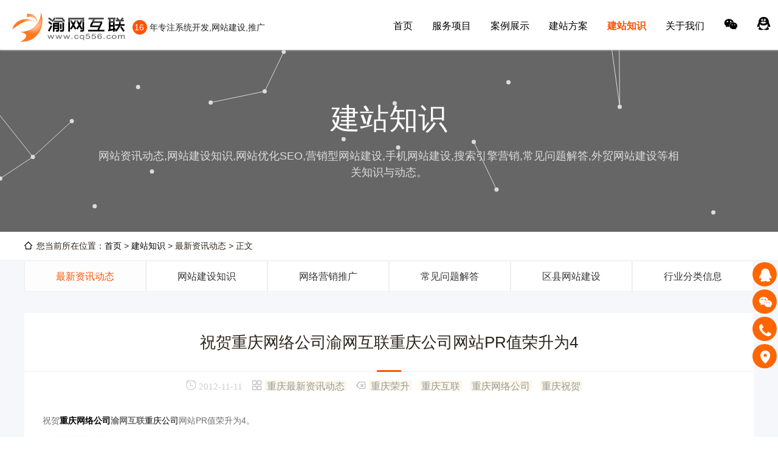

--- FILE ---
content_type: text/html;charset=utf-8
request_url: https://www.cq556.com/newsshow653.html
body_size: 5671
content:
<html lang="zh-cn">
<head>
<meta charset="utf-8">
<title>祝贺重庆网络公司渝网互联重庆公司网站PR值荣升为4 - 渝网互联-www.cq556.com</title>
<meta name="keywords" content="荣升,互联,重庆网络公司,祝贺" />
<meta name="description" content="
祝贺重庆网络公司渝网互联重庆公司网站PR值荣升为4。　三年以来，PR值一直为3，最近google更新，终于升级了，呵呵……
 
 
 
 
" />
<meta name="viewport" content="width=device-width,initial-scale=1.0,user-scalable=no"/>
<meta name="apple-mobile-web-app-status-bar-style" content="black" />
<meta http-equiv="X-UA-Compatible" content="IE=edge, chrome=1">
<link rel="stylesheet" href="/templates/css/global.css" />
<link rel="stylesheet" href="/templates/css/common.css?v=20251225" />
<link rel="stylesheet" href="/templates/aos/aos.css" />
<link rel="stylesheet" href="/templates/css/style.css?v=20240306" />
<link rel="stylesheet" href="/templates/css/font.css" />
<script src="/templates/js/jquery-3.5.1.min.js"></script>
<script src="/templates/js/swiper.min.js" ></script>
<script src="/templates/aos/aos.js"></script>
<script src="/templates/js/common.js?v=20240729"></script>
<!--[if lt IE 9]>
<script src="/templates/js/html5.min.js"></script>
<script src="/templates/js/respond.min.js"></script>
<![endif]-->
</head>

<body>
<div class="head head-bj f-clearfix">
  <div class="logo">
    <h1><a href="/"><img src="/templates/images/logo.png" height="50" alt="网站建设" /></a></h1>
    <p><span>16</span> 年专注系统开发,网站建设,推广</p>
  </div>
  <!--nav-->
  <ul class="nav">
    <li><a href="/">首页</a></li>
    <li><a href="item.html" title="服务项目"">服务项目</a>
      <ul>
        <li><a href="website.html" title="网站建设">网站建设</a></li>
        <li><a href="aicaigou.html" title="百度爱采购">百度爱采购</a></li>
        <li><a href="seo.html" title="网络营销推广">网络营销推广</a></li>
        <li><a href="wechat.html" title="微信开发">微信开发</a></li>
        <li><a href="xiaochengxu.html" title="小程序">小程序</a></li>
      </ul>
    </li>
    <li><a href="case.html" title="案例展示"">案例展示</a>
      <ul>
        <li><a href="case6.html" title="网站建设案例">网站建设案例</a></li>
        <li><a href="case7.html" title="网络营销推广">网络营销推广</a></li>
        <li><a href="case23.html" title="短视频营销推广">短视频营销推广</a></li>
      </ul>
    </li>
    <li><a href="solution.html" title="建站方案"">建站方案</a>
      <ul>
        <li><a href="solution25.html" title="网站建设方案">网站建设方案</a></li>
        <li><a href="solution34.html" title="视频介绍">视频介绍</a></li>
      </ul>
    </li>
    <li><a href="news.html" title="建站知识" class="on"">建站知识</a>
      <ul>
        <li><a href="news9.html" title="最新资讯动态">最新资讯动态</a></li>
        <li><a href="news10.html" title="网站建设知识">网站建设知识</a></li>
        <li><a href="news15.html" title="网络营销推广">网络营销推广</a></li>
        <li><a href="news16.html" title="常见问题解答">常见问题解答</a></li>
        <li><a href="news31.html" title="区县网站建设">区县网站建设</a></li>
        <li><a href="hangye.html" title="行业分类信息">行业分类信息</a></li>
      </ul>
    </li>
    <li><a href="about.html" title="关于我们"">关于我们</a>
      <ul>
        <li><a href="about.html" title="公司简介">公司简介</a></li>
        <li><a href="youshi.html" title="我们能做什么">我们能做什么</a></li>
        <li><a href="contact.html" title="联系我们">联系我们</a></li>
      </ul>
    </li>
    <li id="top-weixin">
      <a href="javascript:void(0);" onclick="site.weixin()"><i class="icon-ef98"></i></a>
      <p><img src="/templates/images/wachat.jpg" alt="重庆网站建设微信咨询" /><br />扫一扫微信咨询</p>
    </li>
    <li style="margin-top:7px;"><a href="http://wpa.qq.com/msgrd?v=3&uin=543874515&site=qq&menu=yes" rel="nofollow" target="_blank"><i class="icon-ef92"></i></a></li>
    <li><i class="icon-eec5"> <span style="color:#F00">023-65309616</span></i></li>
  </ul>
  <!--移动导航图标-->
  <div class="nav-ico">
    <i class="icon-eeee"></i>
    <i class="icon-ee90"></i>
  </div>
  <!--nav end-->
</div>
<script src="/templates/js/jquery.particleground.min.js"></script>
<script src="/templates/js/jarallax.min.js?ver=1.12.5" id="jarallax-js"></script>
<script src="/templates/js/jarallax-video.min.js?ver=1.0.1" id="jarallax-video-js"></script>
<div class="mainer">
    <div class="zbanner">
      <div class="v-overlay" data-jarallax-video="mp4:http://cloud.video.taobao.com/play/u/null/p/1/e/6/t/1/498833721541.mp4"></div>
        <div class="div_font">
          <p class="div_p1">建站知识</p>
          <p class="div_p2">网站资讯动态,网站建设知识,网站优化SEO,营销型网站建设,手机网站建设,搜索引擎营销,常见问题解答,外贸网站建设等相关知识与动态。</p>
        </div>
    </div>
    <div class="main_tit">
      <div class="wrap"><p><i class="fa fa-map-marker"></i> 您当前所在位置：<a href="/">首页</a>&nbsp;&gt;&nbsp;<a href="news.html">建站知识</a>&nbsp;&gt;&nbsp;最新资讯动态&nbsp;&gt;&nbsp;正文</p></div>
    </div>
</div>
<!--- BODY--->
<div class="main">
  <div class="main_tab_ht"></div>
  <div class="wrap">
    <div class="main_toggle toggle2">
      <ul>
        <li class="on"><a href="news9.html" title="最新资讯动态">最新资讯动态</a></li>
        <li><a href="news10.html" title="网站建设知识">网站建设知识</a></li>
        <li><a href="news15.html" title="网络营销推广">网络营销推广</a></li>
        <li><a href="news16.html" title="常见问题解答">常见问题解答</a></li>
        <li><a href="news31.html" title="区县网站建设">区县网站建设</a></li>
        <li><a href="hangye.html" title="行业分类信息">行业分类信息</a></li>
      </ul>
    </div>
  </div>
  <div class="wrap" style="padding:10px 0"></div>
  <div class="title2"><p><span class="span_icon">祝贺重庆网络公司渝网互联重庆公司网站PR值荣升为4</span><em></em></p></div>
  <div class="d_tag"><i class="icon-ee31"><span>2012-11-11</span></i><i class="icon-eef4"><label><a class="tags" href="news9.html" title="重庆最新资讯动态">重庆最新资讯动态</a></label></i><i class="icon-ee82"><label><a class="tags" href="tag.html?keyword=荣升" title="重庆荣升">重庆荣升</a></label>
<label><a class="tags" href="tag.html?keyword=互联" title="重庆互联">重庆互联</a></label>
<label><a class="tags" href="tag.html?keyword=网络公司" title="重庆网络公司">重庆网络公司</a></label>
<label><a class="tags" href="tag.html?keyword=祝贺" title="重庆祝贺">重庆祝贺</a></label>
</i><div class="clear"></div></div>
  <div class="case_info">
    <div class="wrap" id="maximg">
      <div class="text">

<P>祝贺<A href="http://www.cq556.com"><STRONG><a href="/" title="重庆网络公司">重庆网络公司</a></STRONG></A><STRONG>渝网互联</STRONG><a href="/" title="重庆公司">重庆公司</a>网站PR值荣升为4。</P>
<P><IMG border=0 src="/uploads/allimg/20121111005310257.jpg"></P>
<P>三年以来，PR值一直为3，最近google更新，终于升级了，呵呵……</P>
<P>&nbsp;</P>

      </div>
      <div class="copy_sm">以上部分内容(文字、图片)收集于互联网，版权归原作者所有。感谢每一位辛勤著写的作者，感谢每一位的分享。<b>免责声明：</b>如有侵犯您的原创版权请告知，我们将尽快删除相关内容，感谢您的理解与支持。</div>
    </div>
  </div>
</div>
<div class="pagesize">
  <div class="pbox">
    <a href="newsshow652.html" title="上一篇：重庆网络公司渝网互联为优西西科技有限重庆公司重庆网站建设成功上线"><i class="f_left icon-eec8"></i><span>上一篇：重庆网络公司渝网互联为优西西科技有限重庆公司...</span></a>
    <a href="news9.html" title="返回【重庆最新资讯动态】列表"><i class="icon-eee7"></i></a>
    <a href="newsshow654.html" title="下一篇：2013元旦放假时间安排"><span>下一篇：2013元旦放假时间安排</span><i class="f_right icon-eec7"></i></a>
  </div>
</div>
<div class="wzxq_xgal">
  <div class="lsfx_tit lsfx_tit1">
    <div class="wrap">
      <h3>服务项目<a href="item.html" title="服务项目" target="_blank">查看更多</a></h3><span></span>
    </div>
  </div>
  <div class="wrap">
    <div class="page_list2">
      <ul>
        <li>
          <div class="list">
            <a href="itemshow116.html" title="《百度重庆爱采购》关键词排名推广" target="_blank">
              <div class="img" style="height:183.333px;">
                <div class="case_img"><img src="/templates/images/bdseo.jpg" /></div>
                <div class="img" style="height:197.667px;">
                  <span><label></label>《百度重庆爱采购》关键词排名推广<label></label></span>
                </div>
              </div>
              <div class="text"><h4>《百度重庆爱采购》关键词...</h4></div>
            </a>
          </div>
        </li>
        <li>
          <div class="list">
            <a href="itemshow115.html" title="《百度重庆爱采购》店铺开通" target="_blank">
              <div class="img" style="height:183.333px;">
                <div class="case_img"><img src="/templates/images/bdacg.jpg" /></div>
                <div class="img" style="height:197.667px;">
                  <span><label></label>《百度重庆爱采购》店铺开通<label></label></span>
                </div>
              </div>
              <div class="text"><h4>《百度重庆爱采购》店铺开...</h4></div>
            </a>
          </div>
        </li>
        <li>
          <div class="list">
            <a href="cptbd.html" title="重庆百度竞价广告位包年" target="_blank">
              <div class="img" style="height:183.333px;">
                <div class="case_img"><img src="/uploads/image/20220817/1660717509.jpg" /></div>
                <div class="img" style="height:197.667px;">
                  <span><label></label>重庆百度竞价广告位包年<label></label></span>
                </div>
              </div>
              <div class="text"><h4>重庆百度竞价广告位包年</h4></div>
            </a>
          </div>
        </li>
        <li>
          <div class="list">
            <a href="itemshow99.html" title="重庆短视频营销推广" target="_blank">
              <div class="img" style="height:183.333px;">
                <div class="case_img"><img src="/uploads/image/20211229/1640774149.jpg" /></div>
                <div class="img" style="height:197.667px;">
                  <span><label></label>重庆短视频营销推广<label></label></span>
                </div>
              </div>
              <div class="text"><h4>重庆短视频营销推广</h4></div>
            </a>
          </div>
        </li>
        <li>
          <div class="list">
            <a href="waimao.html" title="重庆外贸网站建设" target="_blank">
              <div class="img" style="height:183.333px;">
                <div class="case_img"><img src="/uploads/image/20200902/1599044391.jpg" /></div>
                <div class="img" style="height:197.667px;">
                  <span><label></label>重庆外贸网站建设<label></label></span>
                </div>
              </div>
              <div class="text"><h4>重庆外贸网站建设</h4></div>
            </a>
          </div>
        </li>
        <li>
          <div class="list">
            <a href="moban.html" title="半定制重庆网站建设" target="_blank">
              <div class="img" style="height:183.333px;">
                <div class="case_img"><img src="/uploads/image/20190819/1566231336.jpg" /></div>
                <div class="img" style="height:197.667px;">
                  <span><label></label>半定制重庆网站建设<label></label></span>
                </div>
              </div>
              <div class="text"><h4>半定制重庆网站建设</h4></div>
            </a>
          </div>
        </li>
        <li>
          <div class="list">
            <a href="seototal.html" title="全站优化" target="_blank">
              <div class="img" style="height:183.333px;">
                <div class="case_img"><img src="/uploads/image/20190809/1565359006.jpg" /></div>
                <div class="img" style="height:197.667px;">
                  <span><label></label>全站优化<label></label></span>
                </div>
              </div>
              <div class="text"><h4>全站优化</h4></div>
            </a>
          </div>
        </li>
        <li>
          <div class="list">
            <a href="xyuyue.html" title="预约基础版" target="_blank">
              <div class="img" style="height:183.333px;">
                <div class="case_img"><img src="/uploads/image/20190809/1565347782.jpg" /></div>
                <div class="img" style="height:197.667px;">
                  <span><label></label>预约基础版<label></label></span>
                </div>
              </div>
              <div class="text"><h4>预约基础版</h4></div>
            </a>
          </div>
        </li>
        <li>
          <div class="list">
            <a href="xetick.html" title="活动票务" target="_blank">
              <div class="img" style="height:183.333px;">
                <div class="case_img"><img src="/uploads/image/20190809/1565354267.jpg" /></div>
                <div class="img" style="height:197.667px;">
                  <span><label></label>活动票务<label></label></span>
                </div>
              </div>
              <div class="text"><h4>活动票务</h4></div>
            </a>
          </div>
        </li>
        <li>
          <div class="list">
            <a href="xfood.html" title="点餐小程序" target="_blank">
              <div class="img" style="height:183.333px;">
                <div class="case_img"><img src="/uploads/image/20190809/1565353226.jpg" /></div>
                <div class="img" style="height:197.667px;">
                  <span><label></label>点餐小程序<label></label></span>
                </div>
              </div>
              <div class="text"><h4>点餐小程序</h4></div>
            </a>
          </div>
        </li>
        <li>
          <div class="list">
            <a href="xmall.html" title="商城小程序" target="_blank">
              <div class="img" style="height:183.333px;">
                <div class="case_img"><img src="/uploads/image/20190809/1565353194.jpg" /></div>
                <div class="img" style="height:197.667px;">
                  <span><label></label>商城小程序<label></label></span>
                </div>
              </div>
              <div class="text"><h4>商城小程序</h4></div>
            </a>
          </div>
        </li>
        <li>
          <div class="list">
            <a href="xshow.html" title="展示类小程序" target="_blank">
              <div class="img" style="height:183.333px;">
                <div class="case_img"><img src="/uploads/image/20190809/1565347043.jpg" /></div>
                <div class="img" style="height:197.667px;">
                  <span><label></label>展示类小程序<label></label></span>
                </div>
              </div>
              <div class="text"><h4>展示类小程序</h4></div>
            </a>
          </div>
        </li>
      </ul>
    </div>
  </div>
</div>
<!--- //BODY--->
<div class="footer_box">
  <div class="foot f-clearfix">
    <div id="mapDiv"></div><!--地图-->
    <div class="contact">
      <div class="foot-title">联系我们</div>
      <p></p>
      <p><i class="icon-edcf"></i> <span>地址：</span>重庆市沙坪坝区华宇广场4号27-1【1号线2号出口】</p>
      <p><i class="icon-ed91"></i> <span>电话：</span>13072363699【微信同号】</p>
      <p><i class="icon-ed24"></i> <span>邮箱：</span>543874515@qq.com</p>
      <p><i class="icon-ef96"></i> <span>Q Q：</span>543874515</p>
      <p><a href="tel:023-65309616" rel="nofollow">023-65309616</a></p>
      <p style="margin-top:10px;"><a rel="nofollow" href="/safetip.html?target=https://zzlz.gsxt.gov.cn/businessCheck/verifKey.do?showType=p&serial=91500106696552259B-SAIC_SHOW_10000091500106696552259B1629369864955&signData=MEQCIFW+xXDpna/in22/NQjCaqh4Qa9AUSXpteufm891x/aUAiBxcLhRzu617OJjywbHIJqV3+A3IzvTjKqpHzsuY1ACfA==" target="_blank"><img src="/templates/images/lz.png" width="60" alt="电子营业执照" /></a></p>
    </div>
    <div class="right">
      <div class="foot-title">在线咨询</div>
      <p>周一至周日(9:00-18:00)</p>			
      <p><img src="/templates/images/wachat.jpg" alt="微信咨询" width="120" /><br />扫一扫，微信咨询</p>
    </div>
  </div>
  <div class="foot2">
    <div class="fWrap">
      <p class="flt"><span>版权所有 &copy; 2009-2026 渝网互联 <a href="/" title="网站建设公司渝网互联">www.cq556.com</a></span> <span class="jm">免责声明</span></p>
      <p class="frt"><span><a href="/city.html" target="_blank" title="城市分站">城市分站</a></span><span><a href="/sitemap.html" target="_blank" title="网站地图">网站地图</a></span><span><a href="/sitemap.xml" target="_blank" title="SITEMAP">SITEMAP</a></span><span><a href="/rss.xml" target="_blank" title="RSS">RSS</a></span></p>
      <div class="clear"></div>
    </div>
  </div>
</div>
<!-- 免责声明弹窗 -->
<div class="pop-state">
  <div class="con">
    <h3>免责声明</h3>
    <div class="txt">
      <p>非常感谢您访问我们的网站，并请您仔细阅读本声明的所有条款：</p>
      <p>1、本站部分内容来源自网络，涉及到的部分文章和图片版权属于原作者，本站转载仅供大家学习和交流，切勿用于任何商业活动。</p>
      <p>2、本站不承担用户因使用这些资源对自己和他人造成任何形式的损失或伤害。</p>
      <p>3、本声明未涉及的问题参见国家有关法律法规，当本声明与国家法律法规冲突时，以国家法律法规为准。</p>
      <p>4、如果侵害了您的合法权益，请您及时与我们联系，我们会在第一时间删除相关内容!</p>
      <p>联系方式：023-65309616<br />电子邮件：543874515@qq.com</p>
    </div>
  </div>
</div>
<!-- 客服:BEGIN -->
<div class="phone_btn">
  <div class="wrap">
    <div class="list li_QQ">
      <a rel="nofollow" target="_blank" href="http://wpa.qq.com/msgrd?v=3&uin=543874515">
        <i class="icon-ef96"></i>
        <div class="text"><p>QQ咨询</p></div>
      </a>
    </div>
    <div class="list_wx li_wx">
      <a rel="nofollow" href="javascript:void(0)">
        <i class="icon-ef98"></i>
        <div class="text"><img src="/templates/images/wachat.jpg" alt="微信客服" /><span>扫一扫,微信咨询</span></div>
      </a>
    </div>
    <div class="list li_dh">
      <a rel="nofollow" href="tel:13072363699">
        <i class="icon-eebf"></i>
        <div class="text"><p>13072363699</p></div>
      </a>
    </div>
    <div class="list li_xq">
      <a rel="nofollow" href="contact.html#allmap">
        <i class="icon-edbb"></i>
        <div class="text"><p>联系我们</p></div>
      </a>
    </div>
    <div class="list li_top">
      <a rel="nofollow" href="javascript:bank_top();">
        <i class="icon-eed9"></i>
        <div class="text"><p>返回顶部</p></div>
      </a>
    </div>
  </div>
</div>
<!-- 客服:END -->
<!-- 全屏浮层:BEGIN -->
<div id="pop-up">
  <div class="btn_close">
    <a href="javascript:void(0);" onclick="site.close()" alt="关闭"><i class="icon-ee86"></i></a>
  </div>
  <div class="info">
    <div class="text">ENABLE YOUR BRAND<br>TO BURST INTO EXCELLENCE</div>
    <div class="service">中高端定制开发服务商</div>
    <div class="qrcode"><img src="/templates/images/wachat.jpg"></div>
    <div class="tisp">扫一扫，微信咨询</div>
  </div>
  <div class="tel">
    <span><i class="icon-eec5"></i><i class="c_mobile">130-7236-3699</i></span>
    <span><i class="icon-ef96"></i><i class="c_qq">543874515</i></span>
  </div>  
</div>
<!-- 全屏浮层:END -->
<script src="https://api.tianditu.gov.cn/api?v=4.0&tk=985c22cc94bc59ac814fd56fe368cf2d" type="text/javascript"></script>
<script type="text/javascript">
  //自定义图标
  var map;
  var zoom = 16;
  function onLoad() {
    center = new T.LngLat(106.45795,29.5585);
    //初始化地图对象
    map = new T.Map("mapDiv");
    //设置显示地图的中心点和级别
    map.centerAndZoom(center, zoom);
    //创建图片对象
    var icon = new T.Icon({
      iconUrl: "/templates/images/marker-icon.png",
      iconSize: new T.Point(25, 41),
      iconAnchor: new T.Point(16, 39)
    });
    //向地图上添加自定义标注
    var marker = new T.Marker(center, {icon: icon});
    map.addOverLay(marker);
    var infoWin1 = new T.InfoWindow();
    //信息内容
    var sContent = "<div class='info'>重庆持创科技有限公司【渝网互联】<br />电话: 023-65309616<br />手机: 13072363699<br />邮箱: 543874515@qq.com<br />地址:重庆市沙坪坝区华宇广场4号27-1</div>";
    /*----显示信息窗口--------------*/
    var point = center;  
    marker = new T.Marker(point); //创建标注
    //创建信息窗口对象
    var markerInfoWin = new T.InfoWindow(
      sContent,{
        offset:new T.Point(-4,-33) //窗口定位
      }
    );
    //开启信息窗口
    map.openInfoWindow(markerInfoWin,point); 
    this.map.setStyle('indigo');
  }
  window.onload = function(){onLoad()};
</script>
<noscript><iframe src="../*.htm" nofollow></iframe></noscript>
</body>
</html>

--- FILE ---
content_type: text/css
request_url: https://www.cq556.com/templates/css/global.css
body_size: 5691
content:
@charset "utf-8";
/*
'---------------------------------------
'#   设计制作：重庆持创科技有限公司
'#   QQ:543874515
'#   微信:13072363699
'---------------------------------------
*/
html {}
html,img,fieldset {border:0;}
html,body,form {margin:0;padding:0;}
body {color:#000;background-color:#fff;}
body,td {}
h1,h2,h3,h4,h5,h6 {margin:0;padding:0;font-size:14px;}
ul,ol {margin:0;padding:5px 5px 5px 40px;}
dl,p {margin:0;padding:5px 0;}
a,a:link {color:#000;text-decoration:none;}
a:active {}
a:hover {}
a:visited {}

/*动画效果*/
@-webkit-keyframes fadeIn {
	0% {
	opacity: 0; /*初始状态 透明度为0*/
	}
	20%{
		filter:alpha(opacity=20); /* IE */
		-moz-opacity:0.2; /* 老版Mozilla */
		-khtml-opacity:0.2; /* 老版Safari */
		opacity: 0.2; /* 支持opacity的浏览器*/
	}
	50% {
		filter:alpha(opacity=50); /* IE */
		-moz-opacity:0.5; /* 老版Mozilla */
		-khtml-opacity:0.5; /* 老版Safari */
		opacity: 0.5; /* 支持opacity的浏览器*/
	}
	70%{
		filter:alpha(opacity=70); /* IE */
		-moz-opacity:0.7; /* 老版Mozilla */
		-khtml-opacity:0.7; /* 老版Safari */
		opacity: 0.7; /* 支持opacity的浏览器*/
	}
	100% {
		filter:alpha(opacity=100); /* IE */
		-moz-opacity:1; /* 老版Mozilla */
		-khtml-opacity:1; /* 老版Safari */
		opacity: 1; /* 支持opacity的浏览器*/
	}
}

.toe{
	/*超出省略号*/
	word-break:keep-all;
	white-space:nowrap;
	overflow:hidden;
	text-overflow:ellipsis;
}

/* 浮动元素 */
.rectbox:after {
	content: ".";
	display: block;
	height: 0;
	clear: both;
	visibility: hidden;
}
.rectbox {
	clear: both;
*display:inline-block;
}
.rectbox .left {
	float: left;
	_display: inline;
}
.rectbox .right {
	float: right;
	_display: inline;
}
/*================ Form 元素统一 =================*/
textare {overflow-y:visible}
label {
	cursor: pointer;
	_cursor: default;
}
input[type="submit"] {cursor:pointer;}
input[type="button"] {cursor:pointer;}
input[type="reset"] {cursor:pointer;}
input.submit {cursor:pointer;}
input.button {cursor:pointer;}
input.reset {cursor:pointer;}
input.disabled {cursor:default;}
input[disabled] {}
input.readonly {color:#999;border:1px solid #ccc;background:#f3f3f3;}
input[readOnly] {color:#999;border:1px solid #ccc;background:#f3f3f3;}

*html input {
 direction:expression(function(sjd) {
 if(document.readyState=="complete") {
 sjd.style.direction = "ltr";                                     /* 只 执行一次*/
 sjd.className += " "+sjd.type;                            /* 根据type 类型 添加 className，弥补IE6 无法使用 [type=""] 改用 input.type */
}
}
(this));
 unicode-bidi:expression(function(sjd) {
 if(document.readyState=="complete") {
				/* input  只读时 ie6 添加 className " readonly" */
				if(sjd.readOnly == true) {
 if(sjd.className.search(" readonly")==-1) {
sjd.className += " readonly";
}
}
 else {
if(sjd.className.search(" readonly")!=-1) {
sjd.className = sjd.className.replace(" readonly", "")
}
}
				/* input被禁用时 ie6 添加 className " disabled" */
				if(sjd.disabled == true) {
 if(sjd.className.search(" disabled")==-1) {
sjd.className += " disabled";
}
}
 else {
if(sjd.className.search(" disabled")!=-1) {
sjd.className = sjd.className.replace(" disabled", "")
}
}
}
}
(this));
}
/* IE6 背景图缓存优化  IE6 fixed box hack */
*html html {
direction:expression(function(el) {
 el.style.direction = "ltr";
 try {
document.execCommand('BackgroundImageCache', false, true);
}
catch(e) {
}
}
(this))
}
/************  
	常用 类 使用  
	----------------------------

	------ A 虚线 ------
	----------------------------
		a {outline:0;zoom:expression(function(sjd){sjd.style.zoom = "1";sjd.hideFocus=true;}(this))}


	------ :first-child{} ------
	----------------------------
		div:first-child{} ;
		div.first-child{} ;
		*html div {zoom:expression(function(sjd){
			sjd.style.zoom = "1";
			if(sjd == sjd.parentNode.getElementsByTagName(sjd.tagName)[0]){sjd.className += " first-child"}
		}(this))}
		
		.className:first-child{} 
		.className_first-child{} 
		*html .className {zoom:expression(function(sjd){
			sjd.style.zoom = "1";
			if(sjd == sjd.parentNode.getElementsByTagName(sjd.tagName)[0]){sjd.className += " className_first-child"}
		}(this))}
	----------------------------

	------ :hover{} ------------
	----------------------------
		div:hover{} ;
		div.hover{} ;
		*html div {zoom:expression(function(sjd){
			sjd.style.zoom = "1";
			sjd.onmouseover =  function(){ if(!this.contains(event.fromElement)){this.className +=' hover'} };
			sjd.onmouseout  =  function(){ if(!this.contains(event.toElement)){this.className =this.className.replace(' hover','')} };
		}(this))}
		.className:hover{} 
		.className_hover{} 
		*html .className {zoom:expression(function(sjd){
			sjd.style.zoom = "1";
			sjd.onmouseover =  function(){ if(!this.contains(event.fromElement)){this.className +=' className_hover'} };
			sjd.onmouseout  =  function(){ if(!this.contains(event.toElement)){this.className =this.className.replace(' className_hover','')} };
		}(this))}

	----------------------------

	------ PNG图 ---------------
	----------------------------
	背景
	*html .className {zoom:expression( function(sjd){sjd.style.zoom=1;if (sjd.className.search(" ie6bg")==-1){sjd.className += " ie6bg"}}(this));}
	前景
	*html .className img {zoom:expression( function(sjd){sjd.style.zoom=1;if (sjd.className.search(" ie6img")==-1){sjd.className += " ie6img"}}(this));}
	
********************/

/* CSS Document
Code highlighting produced by Actipro CodeHighlighter (freeware)http://www.CodeHighlighter.com/--> v1.0 | 20080212 */

html, body, div, span, applet, object, iframe, h1, h2, h3, h4, h5, h6, p, blockquote, pre, a, abbr, acronym, address, big, cite, code, del, dfn, em, font, img, ins, kbd, q, s, samp, small, strike, strong, sub, sup, tt, var, b, u, i, center, dl, dt, dd, ol, ul, li, fieldset, form, label, legend, table, caption, tbody, tfoot, thead, tr, th, td {margin:0;padding:0;border:0;outline:0;font-size:100%;vertical-align:baseline;background:transparent;}
body {line-height:1;}
ol,ul {list-style:none;}
blockquote,q {quotes:none;}
blockquote:before,blockquote:after,q:before,q:after {content:'';content:none;}

/* remember to define focus styles! */
:focus {outline:0;}
/* remember to highlight inserts somehow! */
ins {text-decoration:none;}
del {text-decoration:line-through;}

/* tables still need 'cellspacing="0"' in the markup */
table {border-collapse:collapse;border-spacing:0;}

/*----------basic----------*/
.bt:hover,.bt:hover * {cursor:pointer;text-decoration:none;opacity:0.8;filter:alpha(opacity=80);}
.bt:hover.lt,.bt:hover.lt * {opacity:0.95;filter:alpha(opacity=95);}
.bt:hover.gt,.bt:hover.gt * {opacity:0.6;filter:alpha(opacity=60);}

.clear {clear:both;}
.flex {display:flex;}
.flex.lt {width:105%;}
.flex.gt {width:125%;}
.ht05 {height:5px;}
.ht10 {height:10px;}
.ht15 {height:15px;}
.ht20 {height:20px;}
.ht25 {height:25px;}
.ht30 {height:30px;}
.ht35 {height:35px;}
.ht40 {height:40px;}
.ht45 {height:45px;}
.ht50 {height:50px;}
.ht55 {height:55px;}
.ht60 {height:60px;}
.ht65 {height:65px;}
.ht70 {height:70px;}
.ht75 {height:75px;}
.ht80 {height:80px;}
.ht85 {height:85px;}
.ht90 {height:90px;}
.ht95 {height:95px;}
.ht100 {height:100px;}
.ht200 {height:200px;}
.ht300 {height:300px;}
.ht400 {height:400px;}
.ht500 {height:500px;}
.wh05 {display:inline-block;width:5px;}
.wh10 {display:inline-block;width:10px;}
.wh15 {display:inline-block;width:15px;}
.wh20 {display:inline-block;width:20px;}
.wh25 {display:inline-block;width:25px;}
.wh30 {display:inline-block;width:30px;}
.wh35 {display:inline-block;width:35px;}
.wh40 {display:inline-block;width:40px;}
.wh45 {display:inline-block;width:45px;}
.wh50 {display:inline-block;width:50px;}
.wh55 {display:inline-block;width:55px;}
.wh60 {display:inline-block;width:60px;}
.wh65 {display:inline-block;width:65px;}
.wh70 {display:inline-block;width:70px;}
.wh75 {display:inline-block;width:75px;}
.wh80 {display:inline-block;width:80px;}
.wh85 {display:inline-block;width:85px;}
.wh90 {display:inline-block;width:90px;}
.wh95 {display:inline-block;width:95px;}
.wh100 {display:inline-block;width:100px;}
.none {display:none;}
.hide {opacity:0;filter:alpha(opacity=0);}
.ie-radius {border-radius:5px;behavior:url(css/ie-css3.htc);}
.f_left {float:left;}
.f_right {float:right;}

/*----------custom----------*/
.main_toggle.toggle3 ul li {width:33.333%;}
.page_lxfs {background:#fff;margin-top:70px;padding:0 70px;padding-bottom:110px;margin-bottom:95px;}
.lsfx_tit {padding-top:35px;position:relative;border-bottom:1px solid #e4e4e4;}
.lsfx_tit h3 {font-size:20px;position:relative;font-weight:normal;line-height:2.5em;color:#363636;}
.lsfx_tit h3 a {float:right;font-size:12px;color:#909090;display:inline-block;padding-left:17px;background:url(../images/icon50.png) no-repeat left center;}
.lsfx_tit h3 a:hover {color:#d31f23}
.lsfx_tit span {display:block;position:absolute;bottom:-1px;height:3px;width:2.5em;background:#e63b3e;}
.lsfx_tit.lsfx_tit1 span {width:5em;}
.lsfx_tit.lsfx_tit1 {margin-bottom:20px;}
.lxfs_web {float:left;width:50%;}
.lxfs_web_t {margin-top:33px;}
.lxfs_web_t h3 {font-size:20px;color:#363636;}
.lxfs_web_t p {font-size:12px;color:#969696;font-family:Arial;margin-top:15px;}
.lxfs_web_xq {padding-left:45px;margin-top:30px;}
.lxfs_web_xq p {font-size:12px;color:#959595;padding-left:24px;line-height:20px;margin:7.5px 0;}
.lxfs_web_xq p.p1 {background:url(../images/icon33.png) no-repeat left center;}
.lxfs_web_xq p.p2 {background:url(../images/icon34.png) no-repeat left center;}
.lxfs_web_xq p.p3 {background:url(../images/icon35.png) no-repeat left center;}
.lxfs_web_xq p.p4 {background:url(../images/icon36.png) no-repeat left center;}
.lxfs_web_xq p.p5 {background:url(../images/icon37.png) no-repeat left center;}
.lxfs_kf {margin-top:15px;}
.lxfs_kf a {display:inline-block;margin-right:15px;}
.lxfs_ewm {float:left;width:50%;text-align:center;margin-top:110px;margin-left:-1px;border-left:1px solid #f0f0f0;}
.lxfs_ewm_pic {}
.lxfs_ewm_pic img {}
.lxfs_ewm p {margin-top:12px;}
.fkfs_list {float:left;width:43%;border:1px solid #eeeff1;margin-top:75px;}
.fkfs_list_pic {height:189px;line-height:189px;text-align:center;border-bottom:1px solid #eeeff1;margin:0 5px;}
.fkfs_list_pic img {vertical-align:middle;width:73%;}
.fkfs_list_web {width:80%;margin:0 auto;padding:10px 0 30px 0;}
.fkfs_list_web p {line-height:25px;font-size:14px;color:#959595;margin-top:15px;}
.fkfs_list_web p a {color:#d73034;}
.fkfs_list_web p span {display:inline-block;width:26px;height:25px;vertical-align:top;margin-right:15px;}
.fkfs_list_web p span.sp1 {background:url(../images/icon39.png) no-repeat center center;}
.fkfs_list_web p span.sp2 {background:url(../images/icon40.png) no-repeat center center;}
.fkfs_list_web p span.sp3 {background:url(../images/icon41.png) no-repeat center center;}
.fkfs_list_web p span.sp4 {background:url(../images/icon42.png) no-repeat center center;}
.fkfs_list_web p span.sp5 {background:url(../images/icon43.png) no-repeat center center;}
.fkfs_list.fkfs_list1 {float:right;}

.page_jrwm {padding:0 20px;}

.jrwm_web {display:block;margin:0 auto;padding:30px 0;line-height:22px;}
.jrwm_web p {display:block;margin:15px 0;font-size:18px;color:#333;line-height:30px;}
.jrwm_web .b {display:block;font-size:22px;color:rgba(0,0,0,.9);font-family:Times;white-space:nowrap;overflow:hidden;text-overflow:ellipsis;margin:0;line-height:30px;}
.jrwm_web .p {display:block;font-size:36px;color:#000;line-height:30px;}
.jrwm_web .p em {font-size:45px;color:#F60;padding-right:4px;font-style:normal;}
.jrwm_web h3{display:block;font-size:32px;color:#000;line-height:30px;}
.jrwm_web h5{display:block;margin:30px 0 0 0;}
.jrwm_web .tu img{display:inline-block;width:49%;margin:0 0.5%;}
.jrwm_web strong{margin:15px 0 0 0;}
.jrwm_web .js{display:block;padding:15px 0 10px 0;text-indent:2em;}

.jrwm_tab {margin-top:15px;}
.jrwm_tab ul {margin:0 -2%;}
.jrwm_tab ul li {float:left;width:46%;margin:48px 2% 0;background:#f2f2f2;}
.jrwm_tab ul li a {display:block;padding:25px 0 25px 56px;position:relative;}
.jrwm_list_bg {width:30px;height:30px;background:url(../images/icon44.png) no-repeat center center;position:absolute;top:0;left:0;}
.jrwm_tab ul li h3 {font-size:20px;color:#000;font-weight:normal;}
.jrwm_tab ul li h4 {font-size:14px;color:#000;font-weight:normal;margin-top:18px;}
.jrwm_tab ul li p {font-size:12px;color:#959595;margin-top:12px;}
.jrwm_tab ul li a:hover .jrwm_list_bg {background:url(../images/icon44_1.png) no-repeat center center;}

.jrwm_btn {margin-top:46px;}
.jrwm_btn a {display:inline-block;width:208px;height:44px;line-height:44px;background:#d31f23;color:#fff;font-size:16px;text-align:center;}

.wzxq_js {padding:30px 0 20px;border-bottom:1px solid #eeeff1;}
.wzxq_js p {font-size:13px;color:#8b8b8b;line-height:30px;}
.wzxq_js p a {display:inline-block;text-align:center;min-width:30px;height:30px;vertical-align:top;margin-right:10px;color:#8b8b8b;}
.wzxq_js p.bshare-custom {line-height:30px !important;}
.wzxq_js p.bshare-custom a {margin:0 5px;padding:0;}
.wzxq_js p a:hover {color:#d31f23}
.wzxq_js p a.a1 {background:url(../images/icon45.png) no-repeat center center;}
.wzxq_js p a.a2 {background:url(../images/icon46.png) no-repeat center center;}
.wzxq_js p a.a3 {background:url(../images/icon47.png) no-repeat center center;}
.wzxq_js p a.a4 {background:url(../images/icon48.png) no-repeat center center;}
.wzxq_js p a.a1:hover {background:url(../images/icon45_1.png) no-repeat center center;}
.wzxq_js p a.a2:hover {background:url(../images/icon46_1.png) no-repeat center center;}
.wzxq_js p a.a3:hover {background:url(../images/icon47_1.png) no-repeat center center;}
.wzxq_js p a.a4:hover {background:url(../images/icon48_1.png) no-repeat center center;}

.wzxq_web {padding:30px 30px;border-bottom:1px solid #eeeff1;}
.wzxq_web p {font-size:13px;color:#8b8b8b;line-height:30px;text-indent:2em;text-align:justify;}
.wzxq_web_pic {margin-top:30px;}
.wzxq_web_pic img {display:block;width:100%;}
.pagesize a.more {background:url(../images/icon49.png) no-repeat center center;background-size:100% auto;}
.pagesize a.more:hover {background:url(../images/icon49_1.png) no-repeat center center;background-size:100% auto;}
.pagesize.pagesize1 {text-align:left;}
.wzxq_xgal {margin-bottom:50px;}

.gy_jj_m {padding-bottom:70px;}
.gy_jj_web {float:left;width:51%;margin-top:50px;padding-left:2%;}
.gy_jj_web p {font-size:13px;color:#7f7f7f;line-height:29px;text-indent:2em;}
.gy_jj_pic {float:left;width:45%;margin-top:40px;}
.gy_jj_pic img {display:block;max-width:100%;margin:0 auto;}
.gy_zqdw {height:371px;padding-top:144px;}
.zqdw_tb {height:1px;background:#6c6d6d;position:relative;}
.zqdw_tb_m {position:absolute;top:-60px;left:50%;margin-left:-70px;text-align:center;background:#525354;}
.zqdw_tb_m p {color:#f7f7f7;font-size:22px;font-weight:bold;margin-top:20px;}
.zqdw_ln {margin-top:178px;text-align:center;}
.zqdw_ln span {display:inline-block;height:79px;line-height:79px;padding:0 10px;border-top:1px solid #8d7774;border-bottom:1px solid #8d7774;font-size:47.59px;font-weight:bold;color:#fff;}
.zqdw_ln span em {font-style:normal;color:#d31f23;}
.zqpz_tab {margin-top:60px;}

.zqpz_list {overflow:hidden}
.zqpz_list_pic {width:50%;height:307px;}
.zqpz_list_web {width:50%;text-align:center;display:table;height:307px;position:relative;}
.zqpz_list_web_cell {display:table-cell;vertical-align:middle;}
.zqpz_list_web h3 {font-size:20px;font-weight:normal;color:#000;}
.zqpz_list_web h3 i {display:inline-block;width:6px;height:6px;background:#d31f23;vertical-align:middle;margin:0 10px 5px;}
.zqpz_list_web_cell p {line-height:28px;font-size:13px;max-width:450px;margin:20px auto 0;}
.zqpz_list_web_sj {width:13px;height:25px;background:url(../images/icon52.png) no-repeat center center;position:absolute;top:50%;margin-top:-6px;left:-12px;}
.zqpz_list.zqpz_list1 .zqpz_list_web_sj {background:url(../images/icon53.png) no-repeat center center;left:auto;right:-12px;}
.gy_zqtd {padding:80px 0;background:#fff;}
.zqtd_l {float:left;width:50%;height:444px;background:url(../images/pic8.png) no-repeat left top;}
.zqtd_l_web {float:right;text-align:center;margin-right:60px;padding-top:215px;}
.zqtd_l_web h3 {font-size:33px;color:#000;}
.zqtd_l_web p {font-size:22px;color:#000;margin-top:20px;}
.zqtd_r {float:right;width:50%;height:444px;background:#e83e42 url(../images/pic9.png) no-repeat left top;position:relative;}
.zqtd_r .zqpz_list_web_sj {background:url(../images/icon73.png) no-repeat center center;width:30px;height:63px;left:-29px;margin-top:-32px;}
.zqtd_r_web {float:left;margin-left:100px;padding-top:110px;text-align:center;}
.zqtd_r_web h3 {color:#fff;font-size:32.96px;margin-top:27px;}
.zqtd_r_web span {display:block;height:3px;background:#fff;width:30px;margin:12px auto 0;}
.zqtd_r_web p {color:#fff;margin-top:12px;font-size:12px;overflow-x:hidden;overflow:hidden;}
.zqwh_list span {display:none;}
.gy_zqwh {position:relative;}
.gy_zqwh_pic {}
.gy_zqwh_pic img {display:block;width:100%;}
.gy_zqwh_tit {position:absolute;top:0;left:0;width:100%;}
.gy_titi_bc {text-align:center;margin-top:13px;}
.gy_titi_bc p {font-size:13px;color:#000;}
.zqwh_tab {}
.zqwh_tab p {line-height:22px;font-size:13px;}
.zqwh_tab .trt {text-align:right;}
.zqwh_list {position:absolute;}
.zqwh_cx,.zqwh_zz,.zqwh_gx {width:21.5%;}
.zqwh_cx {top:35.5%;left:10.5%;}
.zqwh_zz {top:55%;left:9%;}
.zqwh_gx {top:77%;left:10.5%;}
.zqwh_chx,.zqwh_yj,.zqwh_sm,.zqwh_gd {width:26%;}
.zqwh_chx {top:27%;left:66%;}
.zqwh_yj {top:47.5%;left:69.5%;}
.zqwh_sm {top:65.5%;left:70%;}
.zqwh_gd {top:79.5%;left:67%;}
.fw_srdz {margin-top:87px;background:#fff;padding:60px 0;}
.srdz_web {float:left;margin-top:40px;width:32%;}
.srdz_web h2 {font-size:56.6px;color:#66a7ff;}
.srdz_list {padding-top:10px;}
.srdz_list ul li {float:left;width:33.333%;text-align:center;margin-top:30px;}
.srdz_list ul li span {display:inline-block;width:75px;height:75px;line-height:75px;border:1px solid #66a7ff;font-size:25.6px;color:#66a7ff;border-radius:80px;}
.srdz_list ul li p {font-size:15px;color:#767676;line-height:26px;margin-top:10px;}
.srdz_pic {float:right;width:54%;}
.srdz_pic img {display:block;width:100%;}
.page.page_fff {background:#fff;}
.fw_lc {padding:85px 15px 110px 15px;}
.lc_pic_box {padding-bottom:75px;padding-top:50px;}
.fw_lc_tab {width:100%;max-width:1200px;margin:0 auto;}
.lc_tab_box {width:1353px;padding:175px 50px;margin:0 15px;position:relative;}
.lc_tab_xt {width:auto;}
.lc_tab_box img {display:block;max-width:initial;}
.fw_lc_list {text-align:center;}
.fw_lc_list h3 {font-size:18px;font-weight:normal;color:#000;}
.fw_lc_list p {font-size:11px;color:#3e3e3e;line-height:20px;margin-top:13px;}
.fw_lc_list:hover h3,.fw_lc_list:hover p {color:#f94f53;}
.fw_lc_list.fw_lc_list1 {position:absolute;top:155px;left:-15px;padding-bottom:115px;background:url(../images/icon64.png) no-repeat center bottom;width:192px;}
.fw_lc_list.fw_lc_list2 {width:176px;position:absolute;top:230px;left:132px;padding-top:105px;background:url(../images/icon65.png) no-repeat center top;}
.fw_lc_list.fw_lc_list3 {width:264px;position:absolute;top:125px;left:256px;padding-bottom:105px;background:url(../images/icon66.png) no-repeat center bottom;}
.fw_lc_list.fw_lc_list4 {width:176px;position:absolute;top:180px;left:465px;padding-top:105px;background:url(../images/icon67.png) no-repeat center top;}
.fw_lc_list.fw_lc_list5 {width:270px;position:absolute;top:75px;left:567px;padding-bottom:105px;background:url(../images/icon68.png) no-repeat center bottom;}
.fw_lc_list.fw_lc_list6 {width:176px;position:absolute;top:185px;left:819px;padding-top:105px;background:url(../images/icon69.png) no-repeat center top;}
.fw_lc_list.fw_lc_list7 {width:270px;position:absolute;top:115px;left:970px;padding-bottom:105px;background:url(../images/icon70.png) no-repeat center bottom;}
.fw_lc_list.fw_lc_list8 {width:240px;position:absolute;top:215px;left:1153px;padding-top:105px;background:url(../images/icon71.png) no-repeat 60% top;}
.fw_lc_list.fw_lc_list1:hover {background:url(../images/icon64_1.png) no-repeat center bottom;}
.fw_lc_list.fw_lc_list2:hover {background:url(../images/icon65_1.png) no-repeat center top;}
.fw_lc_list.fw_lc_list3:hover {background:url(../images/icon66_1.png) no-repeat center bottom;}
.fw_lc_list.fw_lc_list4:hover {background:url(../images/icon67_1.png) no-repeat center top;}
.fw_lc_list.fw_lc_list5:hover {background:url(../images/icon68_1.png) no-repeat center bottom;}
.fw_lc_list.fw_lc_list6:hover {background:url(../images/icon69_1.png) no-repeat center top;}
.fw_lc_list.fw_lc_list7:hover {background:url(../images/icon70_1.png) no-repeat center bottom;}
.fw_lc_list.fw_lc_list8:hover {background:url(../images/icon71_1.png) no-repeat 60% top;}

.fw_yykf {background:#fff;padding:25px 0;margin-top:85px;}
.yykf_web {float:left;width:50%;}
.yykf_web_t {margin-top:90px;}
.yykf_web_t h2 {font-size:56.6px;color:#ff8161;}
.yykf_web_t p {font-size:22.6px;color:#ff8161;margin-top:20px;}
.yykf_pic {float:right;width:47%;}
.yykf_pic img {display:block;width:100%;}
.yykf_list {text-align:center;margin-top:50px;}
.yykf_list ul li {float:left;width:25%;}
.yykf_list ul li span {display:inline-block;width:75px;height:75px;line-height:75px;border:1px solid #ff8161;font-size:25.6px;color:#ff8161;border-radius:80px;}
.yykf_list ul li p {font-size:15px;color:#767676;line-height:26px;margin-top:10px;}
.fw_wx {background:url(../images/bg3.jpg) no-repeat center center;background-size:cover;height:601px;margin-top:85px;}
.fw_wx_web {float:left;margin-top:210px;}
.fw_wx_web h2 {font-size:56.6px;color:#10d587;font-weight:normal;}
.fw_wx_web p {font-size:20px;color:#10d587;margin-top:25px;}
.fw_wx_pic {float:right;width:57%;margin-top:115px;}
.fw_wx_pic img {display:block;display:block;}
.fw_ds {background:#fff;padding:115px 0 70px 0;margin-top:85px;}
.fw_ds .wrap {max-width:1425px;}
.fw_ds_web {float:left;width:40%;}
.fw_ds_pic {float:right;width:60%;}
.fw_ds_pic img {display:block;width:100%;}
.ds_web_t {}
.ds_web_t h2 {font-size:56.6px;color:#29c6bd;}
.ds_web_t p {font-size:20px;color:#29c6bd;margin-top:25px;}
.ds_web_list {margin-top:65px;}
.ds_web_list ul li {float:left;margin-right:28px;text-align:center;}
.ds_web_list ul li span {display:block;width:75px;height:75px;line-height:75px;border:1px solid #dfdfdf;border-radius:80px;}
.ds_web_list ul li span img {vertical-align:middle;margin-bottom:4px;}
.ds_web_list ul li p {font-size:16.16px;color:#4e4e4e;margin-top:19px;}
.fw_pm {margin-top:85px;background:#fff;padding:50px 0 80px 0;}
.fw_pm_t {text-align:center;}
.fw_pm_t h2 {font-size:40px;color:#fc3d42;font-weight:normal;}
.fw_pm_t p {font-size:19.88px;color:#fc3d42;margin-top:20px;}
.fw_pm_tab {padding:0 6%;margin-top:90px;}
.fw_pm_list {float:left;text-align:center;}
.fw_pm_list1 {width:15.5%;}
.fw_pm_list2 {width:12.666%;}
.fw_pm_list .fw_pm_bq {height:110px;padding-top:63px;background:url(../images/icon60.png) no-repeat center center;background-size:100% 100%;}
.fw_pm_list .fw_pm_bq h3 {font-size:33.25px;font-weight:normal;color:#fc3d42;}
.fw_pm_list .fw_pm_bq p {font-size:15.01px;color:#fc3d42;margin-top:12px;}
.fw_pm_list .fw_pm_jt {height:173px;background:url(../images/icon61.png) no-repeat center center;position:relative;}
.fw_pm_list .fw_pm_jt.fw_pm_jt1 {background:url(../images/icon62.png) no-repeat center center;}
.fw_pm_list .fw_pm_jt p {font-size:12px;color:#494949;position:absolute;top:0;left:0;width:100%;}
.fw_pm_web {margin-top:20px;}
.fw_pm_web p {font-size:12px;color:#494949;line-height:20px;}
/*
'---------------------------------------
'#   设计制作：重庆持创科技有限公司
'#   QQ:543874515
'#   微信:13072363699
'---------------------------------------
*/

--- FILE ---
content_type: text/css
request_url: https://www.cq556.com/templates/css/common.css?v=20251225
body_size: 6411
content:
@charset "UTF-8";
/*
'---------------------------------------
'#   设计制作：重庆持创科技有限公司
'#   QQ:543874515
'#   微信:13072363699
'---------------------------------------
*/
.container {padding-right:15px;padding-left:15px;margin-right:auto;margin-left:auto}
@media (min-width:768px) {
	.container {width:750px}
}
@media (min-width:992px) {
	.container {width:970px}
}
@media (min-width:1200px) {
	.container {width:1170px}
}
.container-fluid {padding-right:15px;padding-left:15px;margin-right:auto;margin-left:auto}
.row {margin-right:-15px;margin-left:-15px}

/*网页样式*/
.wrapper{padding:0 10px 0 10px; max-width:1280px; min-width:260px; margin:auto;}
.wrap{padding:0 10px 0 10px; width:calc(100% - 20px); width:-moz-calc(100% - 20px); width:-webkit-calc(100% - 20px); min-width:260px; margin:auto;}

/*首页导航背景*/
.head-bj{background-color:rgba(255,255,255,0.8);}
/*--头部--*/
.head{position:fixed;top:0;left:0;z-index:5555;padding:20px 15px 10px 10px;width:101%;margin:0 auto;width:calc(101% - 20px);width:-moz-calc(101% - 20px);width:-webkit-calc(101% - 20px);background-color:#FFF;box-shadow:0 1px 2px #CCC;}
/*设置背景*/
.head .logo{float:left;margin:0 0 0 10px;}
.head .logo h1{float:left;}
.head .logo > a{float:left;}
.head .logo p{float:left;height:52px;line-height:50px;color:#222;padding:0 0 0 12px;}
.head .logo p span{color:#FFF;display:inline-block;font-family:Arial, Helvetica, sans-serif;font-size:14px;padding:0 2px 0 0;background-color:#FA5505;width:22px;line-height:24px;text-align:center;border-radius:50%;-moz-border-radius:50%;-webkit-border-radius:50%;}
.head .nav{float:right;}
.head .nav li{float:left;padding:0 20px;line-height:45px;position:relative;}
.head .nav li a{ position:relative;display:block;font-size:16px;color:#000;}
.head .nav li a:hover, .head .nav li a.on{background-position:left center;
	transition: all 0.2s; 
	-webkit-transform: all 0.2s;    /* for Chrome || Safari */
	-moz-transform: all 0.2s;       /* for Firefox */
	-ms-transform: all 0.2s;        /* for IE */
	-o-transform: all 0.2s;         /* for Opera */
	color:#FA5505;
	font-size:16px;
	font-weight:bold;
}   
 /* transition: all 1s;  transform-origin:(2%,75%);	rotateX 上下 */
.head .nav li:nth-child(7){padding-top:9px;}
.head .nav li:nth-child(7):before{content: "";}
/*
.head .nav li:nth-child(8){ cursor:pointer;top:10px;border-left:1px solid #CCC;border-right:1px solid #CCC;}
.head .nav li:nth-child(8) i{ font-size:20px;}
.head .nav li:nth-child(9){ top:3px;padding:0 20px;color:#FA5505;font-weight:bold;font-size:20px;font-family:Arial, Helvetica, sans-serif, microsoft yahei;line-height:42px;}
*/
.head .nav li p{position:absolute;line-height:16px;font-size:14px;padding-bottom:15px;text-align:center;width:180px;top:62px;left:-40px;display:none;z-index:999;background-color:#FFF;border:2px solid #EEE;border-top:none;}
.head .nav li p img{width:100%;}
.head .nav li i{font-size:22px;}
/*下拉菜单*/
.head .nav li ul {
	display:none;
	position:absolute;
	z-index:10000;
	top:45px;
	left:-1px;
	background:#FFF;
	border:#EEF 1px solid;
	/*border-bottom:none;*/
	padding:5px 0 15px 0;
}
.head .nav li ul li {
	display:block;
	position:relative;
	float:none;
	margin-right:0;
	padding:0 15px;
	width:auto;
	min-width:115px;
	height:30px;
	line-height:30px;
	/*border-bottom:#E0E0E0 1px solid;*/
}
.head .nav li.navmoon a {color:#FA5505;font-weight:bold;}
.head .nav li.navmoon ul {display:block;}
.head .nav li.navmoon ul a {display:block;width:100%;height:40px;line-height:40px;color:#333;font-size:15px;font-weight:normal;}
.head .nav li.navmoon ul a:hover {color:#FA5505;font-size:15px;font-weight:normal;}

/*滚动时浮动*/
.head-f{ padding:6px 10px 5px 10px;z-index:9998;box-shadow:0 1px 2px #CCC;}
.head-f .nav{padding:3px 0 0 0;}
.head-f .nav li{float:left;padding:0 15px;position:relative;
	transition: all 0.8s;
	-webkit-transform: all 0.8s;    /* for Chrome || Safari */
	-moz-transform: all 0.8s;       /* for Firefox */
	-ms-transform: all 0.8s;        /* for IE */
	-o-transform: all 0.8s;         /* for Opera */
}
.head-k{height:90px;}

/*手机点开*/
.nav-ico{ float:right;margin:8px 10px 0 0; display:none;width:40px;height:32px;line-height:32px;}
.nav-ico img{ width:100%;cursor:pointer;}
.nav-ico i{ display:none;}
.nav-ico i:first-child{display:block;}
@media screen and (max-width:1200px){
	.head .nav{display:none;position:absolute;z-index:55555;background-color:#f9f9f9;top:55px;left:0;width:100%;padding:10px 0 20px 0}
	.head .nav li{float:none;border-bottom:1px solid #ddd;text-align:center}
	.head .nav li:nth-child(7),.head .nav li:nth-child(8),.head .nav li:nth-child(9){display:none}
	.nav-ico{width:36px;height:36px;line-height:36px;display:block}
	.head .nav li ul li{display:none}
}

@media screen and (max-width:780px){
  .head{ padding:8px 1px 2px 1px; width:calc(100% - 2px); width:-moz-calc(100% - 2px); width:-webkit-calc(100% - 2px);}
  .head .logo h1{margin-top:5px}
  .head .logo img{height:40px}
  .head .logo p{font-size:12px}  
  .head-k{height:60px;}
}

@keyframes bounce-down {
 25% {transform: translateY(-5px);}
 50%, 100% {transform: translateY(0);}
 75% {transform: translateY(5px);}
}

.animate-bounce-down{ background:#333; width: 100px; height: 100px; margin:100px auto;-webkit-animation: bounce-down 1.5s linear infinite;animation: bounce-down 1.5s linear infinite;
}

@-webkit-keyframes bounce-up {
 25% {-webkit-transform: translateY(10px);}
 50%, 100% {-webkit-transform: translateY(0);}
 75% {-webkit-transform: translateY(-10px);}
}

@keyframes bounce-up {
 25% {transform: translateY(10px);}
 50%, 100% {transform: translateY(0);}
 75% {transform: translateY(-10px);}
}
.animate-bounce-up{ -webkit-animation: bounce-up 1.5s linear infinite;animation: bounce-up 1.5s linear infinite;}

/*-----Banner css------------------------ */
.i-banner{margin:0 auto;width:100%;height:100vh;position:relative;overflow:hidden; }
.i-banner .swiper-slide{ position:relative;width:100%;overflow:hidden;}
.i-banner .swiper-slide > img{width:100%;min-width:100%;height:100vh;}
/*分页*/
.pagination {position:absolute;left:0;text-align:center;bottom:30px;width:100%;}
.swiper-pagination-switch {display:inline-block;width:10px;height:10px;border-radius:10px;background:#FFF;border:1px solid #DDD;margin:0 3px;cursor:pointer;}
.swiper-active-switch {background:#FA5505;}
/*左右按钮*/
.button-next,.button-prev {position:absolute;cursor:pointer;z-index:99;top:50%;width:76px;height:76px;background:url(../images/hislider-arrow.png) no-repeat;margin-top:-24px;text-indent:-200px;overflow:hidden;opacity:.6;filter:alpha(opacity:60);}
.button-next {left:0;background-position:left center}
.button-prev {right:0;background-position:right center}
.button-next:hover,.button-prev:hover {opacity:9;filter:alpha(opacity=90);opacity:.9;background-color:rgba(0,0,0,.15);}
/*swiper*/
.swiper-container {margin:0 auto;position:relative;overflow:hidden;direction:ltr;-webkit-backface-visibility:hidden;-moz-backface-visibility:hidden;-ms-backface-visibility:hidden;-o-backface-visibility:hidden;backface-visibility:hidden;z-index:1;}
.swiper-wrapper {position:relative;width:100%;-webkit-transition-property:-webkit-transform,left,top;-webkit-transition-duration:0s;-webkit-transform:translate3d(0px,0,0);-webkit-transition-timing-function:ease;-moz-transition-property:-moz-transform,left,top;-moz-transition-duration:0s;-moz-transform:translate3d(0px,0,0);-moz-transition-timing-function:ease;-o-transition-property:-o-transform,left,top;-o-transition-duration:0s;-o-transform:translate3d(0px,0,0);-o-transition-timing-function:ease;-o-transform:translate(0px,0px);-ms-transition-property:-ms-transform,left,top;-ms-transition-duration:0s;-ms-transform:translate3d(0px,0,0);-ms-transition-timing-function:ease;transition-property:transform,left,top;transition-duration:0s;transform:translate3d(0px,0,0);transition-timing-function:ease;-webkit-box-sizing:content-box;-moz-box-sizing:content-box;box-sizing:content-box;}
.swiper-free-mode > .swiper-wrapper {-webkit-transition-timing-function:ease-out;-moz-transition-timing-function:ease-out;-ms-transition-timing-function:ease-out;-o-transition-timing-function:ease-out;transition-timing-function:ease-out;margin:0 auto;}
.swiper-slide {float:left;-webkit-box-sizing:content-box;-moz-box-sizing:content-box;box-sizing:content-box;}
/* IE10 Windows Phone 8 Fixes */
.swiper-wp8-horizontal{-ms-touch-action: pan-y;}
.swiper-wp8-vertical{-ms-touch-action: pan-x;}

/*统一设置before 和 after*/
.i-banner .before{-webkit-transform:translateY(30px); -moz-transform:translateY(30px); -ms-transform:translateY(30px); -o-transform:translateY(3px); transform:translateY(30px);
-webkit-transition-duration:0.8s; -moz-transition-duration:0.8s; -o-transition-duration:0.8s; transition-duration:0.8s; opacity:0;}
.i-banner .after{-webkit-transform:translateY(0);-moz-transform:translateY(0);-ms-transform:translateY(0);-o-transform:translateY(0);transform:translateY(0);opacity:1}

.i-banner .slide1 .img,
.i-banner .slide2 .img,
.i-banner .slide3 .img {margin:0 auto;width:auto;max-width:1920px;min-width:100%;height:100vh;text-align:center;}

/*第一个li*/
.i-banner .slide1{}
.i-banner .slide1 .on-text{position:absolute;top:25vh;width:100%;}
.i-banner .slide1 .on-text .on-bg{display:block;margin:0 auto;width:780px;padding:50px 40px;background:rgba(255,255,255,.95);}
.i-banner .slide1 .on-text .on-bg .tit { padding:0 0 30px 0;font-size:48px;color:#000;font-weight:bold; text-align:center;}
.i-banner .slide1 .on-text .on-bg .tit font{margin:0 10px 0 0;color:#FA5505;}
.i-banner .slide1 .on-text .on-bg .tit font u{position:relative;top:-15px;color:#FA5505;text-decoration:none;}
.i-banner .slide1 .on-text .on-bg .jj{padding:0 0 60px 0;font-size:24px;color:#555;text-align:center;
-webkit-transition-delay:0.3s; -moz-transition-delay:0.3s; -o-transition-delay:0.3s;transition-delay:0.3s;}
.i-banner .slide1 .on-text .on-bg .ico{ max-width:800px;margin:auto;
-webkit-transition-delay:0.6s;-moz-transition-delay:0.6s;-o-transition-delay:0.6s;transition-delay:0.6s;}
.i-banner .slide1 .on-text .on-bg .ico p{float:left;width:80%;width:calc(20% - 20px);width: -moz-calc(20% - 20px);width:-webkit-calc(20% - 20px);padding:0 10px 0 10px;line-height:50px; font-size:24px;color:#333;text-align:center;}
.i-banner .slide1 .on-text .on-bg .ico p i{font-size:80px;color:#333;}
.i-banner .slide1 .on-text .on-bg .ico p img{ max-width:100%;}
.i-banner .slide1 .on-text .on-bg .ico p:hover{
transition: all 1s;
-moz-transition: all 1s; /* Firefox 4 */
-webkit-transition: all 1s; /* Safari 和 Chrome */
-o-transition: all 1s; /* Opera */
-webkit-transform: rotate(360deg);	-moz-transform: rotate(360deg);	transform: rotate(360deg);}
/*第二个li*/
.i-banner .slide2{}
.i-banner .slide2 .on-img{position:absolute;left:30vw;width:70%;bottom:-4px;}
.i-banner .slide2 .on-img img{width:100%;}
.i-banner .slide2 .on-text{position:absolute;top:30%;left:7%;color:#000;
-webkit-transition-delay:0.4s;-moz-transition-delay:0.4s;-o-transition-delay:0.4s;transition-delay:0.4s;}
.i-banner .slide2 .on-text .on-bg{display:block;margin:0 auto;width:680px;padding:50px 40px;background:rgba(255,255,255,.95);}
.i-banner .slide2 .on-text .on-bg .tit{ padding:0 0 15px 0;font-size:48px;font-weight:bold;color:#FA5505;}
.i-banner .slide2 .on-text .on-bg .tit a{color:#FA5505;}
.i-banner .slide2 .on-text .on-bg .tit a:hover{color:#000;}
.i-banner .slide2 .on-text .on-bg .jj{ padding:0 0 15px 0;font-size:20px;line-height:34px;color:#555;}
.i-banner .slide2 .on-text .on-bg .ico{ max-width:600px;margin:auto;margin-left:-22px;
-webkit-transition-delay:0.6s;-moz-transition-delay:0.6s;-o-transition-delay:0.6s;transition-delay:0.6s;}
.i-banner .slide2 .on-text .on-bg .ico span{float:left;width:100%;width:calc(35% - 10px);width:-moz-calc(35% - 10px);width:-webkit-calc(35% - 10px);margin:0;line-height:50px;font-size:22px;color:#000;text-align:center;}
.i-banner .slide2 .on-text .on-bg .ico span i{font-size:32px;color:#FA5505;}
.i-banner .slide2 .on-text .on-bg .ico span img{ max-width:100%;}
/*第三个li*/
.i-banner .slide3{}
.i-banner .slide3 .on-text{position:absolute;top:35vh;left:7%;color:#000;
-webkit-transition-delay:0.4s;-moz-transition-delay:0.4s;-o-transition-delay:0.4s;transition-delay:0.4s;}
.i-banner .slide3 .on-text .on-bg{display:block;margin:0 auto;width:680px;padding:50px 40px;background:rgba(255,255,255,.95);}
.i-banner .slide3 .on-text .on-bg .tit{ font-size:48px;padding:0 0 14px 0;font-weight:bold;}
.i-banner .slide3 .on-text .on-bg .tit a{color:#000;}
.i-banner .slide3 .on-text .on-bg .tit a:hover{color:#F00;}
.i-banner .slide3 .on-text .on-bg .tit font{margin:0 10px 0 0;color:#FA5505;}
.i-banner .slide3 .on-text .on-bg .tt{ font-size:22px;padding:20px 0 20px 0;font-weight:bold;}
.i-banner .slide3 .on-text .on-bg .jj{ font-size:20px;line-height:30px;color:#555;}
/*图片效果*/
.i-banner .slide3 .imggroup{ position:absolute; width:60vw; top:0px; right:0; -webkit-transform: rotate(45deg);	-moz-transform: rotate(45deg);	transform: rotate(45deg);}
.i-banner .slide3 .imggroup p{float:left; width:19vw;}
.i-banner .slide3 .imggroup p img{ width:100%;}
.i-banner .slide3 .imggroup .on-img1{margin:-20vh 0 0 0;}
.i-banner .slide3 .imggroup .on-img1.before{-webkit-transform:translate(0,120px);-moz-transform:translate(0,120px);-ms-transform:translate(0,120px);-o-transform:translate(0,120px);transform:translate(0,120px)}
.i-banner .slide3 .imggroup .on-img2{ margin:-50vh 0 0 0;}
.i-banner .slide3 .imggroup .on-img2.before{-webkit-transform:translate(10px,-120px);-moz-transform:translate(10px,-120px);-ms-transform:translate(10px,-120px);-o-transform:translate(10px,-120px);transform:translate(10px,-120px)}
.i-banner .slide3 .imggroup .on-img3{ margin:-20vh 0 0 0;}
.i-banner .slide3 .imggroup .on-img3.before{-webkit-transform:translate(0,120px);-moz-transform:translate(0,120px);-ms-transform:translate(0,120px);-o-transform:translate(0,120px);transform:translate(0,120px)}
/*统一取消*/
.i-banner .slide3 .imggroup .before.after{-webkit-transform:translate(0,0);-moz-transform:translate(0,0);-ms-transform:translate(0,0);-o-transform:translate(0,0);transform:translate(0,0);opacity:1}
/*滚动的下箭头*/
.scroll-tips{position:absolute;left:5%;bottom:30px;z-index:10;cursor:pointer}
.scroll-tips i{display:block;font-size:40px;-webkit-animation:portraitmove 1.5s ease infinite; -moz-animation:portraitmove 1.5s ease infinite; -o-animation:portraitmove 1.5s ease infinite; animation:portraitmove 1.5s ease infinite;color:#FFF;}

@-webkit-keyframes portraitmove{
  0%{-webkit-transform:translate(0,0%);transform:translate(0,0%);opacity:1}
  35%{-webkit-transform:translate(0,50%);transform:translate(0,50%);opacity:0}
  65%{-webkit-transform:translate(0,-50%);transform:translate(0,-50%);opacity:0}
  90%{-webkit-transform:translate(0,0%);transform:translate(0,0%);opacity:1}
  }@-moz-keyframes portraitmove{0%{-moz-transform:translate(0,0%);transform:translate(0,0%);opacity:1}
  35%{-moz-transform:translate(0,50%);transform:translate(0,50%);opacity:0}
  65%{-moz-transform:translate(0,-50%);transform:translate(0,-50%);opacity:0}
  90%{-moz-transform:translate(0,0%);transform:translate(0,0%);opacity:1}
  }@-o-keyframes portraitmove{0%{-o-transform:translate(0,0%);transform:translate(0,0%);opacity:1}
  35%{-o-transform:translate(0,50%);transform:translate(0,50%);opacity:0}
  65%{-o-transform:translate(0,-50%);transform:translate(0,-50%);opacity:0}
  90%{-o-transform:translate(0,0%);transform:translate(0,0%);opacity:1}
  }@keyframes portraitmove{0%{-webkit-transform:translate(0,0%);-moz-transform:translate(0,0%);-o-transform:translate(0,0%);transform:translate(0,0%);opacity:1}
  35%{-webkit-transform:translate(0,50%);-moz-transform:translate(0,50%);-o-transform:translate(0,50%);transform:translate(0,50%);opacity:0}
  65%{-webkit-transform:translate(0,-50%);-moz-transform:translate(0,-50%);-o-transform:translate(0,-50%);transform:translate(0,-50%);opacity:0}
  90%{-webkit-transform:translate(0,0%);-moz-transform:translate(0,0%);-o-transform:translate(0,0%);transform:translate(0,0%);opacity:1}
}

@media screen and (max-width:780px){
  .i-banner .swiper-slide > img{width:auto;height:100vh;}
  .i-banner .prev-next{ display:none;}
  /*第一个li*/
  .i-banner .slide1 .on-text{ top:35vh;left:0;padding:0;margin:0;width:100%;}
  .i-banner .slide1 .on-text .on-bg{display:block;margin:0 auto;width:auto;padding:30px 20px;background:rgba(255,255,255,.95);}
  .i-banner .slide1 .on-text .on-bg .tit{font-size:20px;}
  .i-banner .slide1 .on-text .on-bg .tit font u{position:relative;top:-5px;color:#FA5505;text-decoration:none;}
  .i-banner .slide1 .on-text .on-bg .jj{margin:0 0 30px 0;padding:0;font-size:14px;}
  .i-banner .slide1 .on-text .on-bg .ico p{margin:0;padding:0 4px;line-height:30px;font-size:14px;width:100%;width:calc(20% - 8px); width:-moz-calc(20% - 8px);width:-webkit-calc(20% - 8px);}
  .i-banner .slide1 .on-text .on-bg .ico p img{ max-width:90%;}
  .i-banner .slide1 .on-text .on-bg .ico p i{font-size:20px;color:#333;}
  /*第二个li*/
  .i-banner .slide2 .on-text{top:35vh;left:0;margin:0;padding:0;width:100%;}
  .i-banner .slide2 .on-text .on-bg{display:block;margin:0 auto;width:auto;padding:30px 20px;background:rgba(255,255,255,.95);}
  .i-banner .slide2 .on-text .on-bg .tit{ font-size:20px;text-align:center;width:90%;margin:auto; padding:0 0 15px 5%;}
  .i-banner .slide2 .on-text .on-bg .jj{ font-size:14px;line-height:28px;text-align:center;width:95%;margin:auto;padding:0 0 0 2%;}
  .i-banner .slide2 .on-text .on-bg .ico{margin:0 0 0 1%}
  .i-banner .slide2 .on-text .on-bg .ico span{padding:0 4px;width:100%;width:calc(33% - 8px);width:-moz-calc(33% - 8px);width:-webkit-calc(33% - 8px);margin:0;line-height:30px;font-size:14px;color:#000;text-align:center;}
  .i-banner .slide2 .on-text .on-bg .ico span i{font-size:18px;color:#FA5505;}
  .i-banner .slide2 .on-text .on-bg .ico span img{ max-width:90%;}
  /*第三个li*/
  .i-banner .slide3 .on-text{ top:45vh;left:0;padding:0;margin:0;width:100%;}
  .i-banner .slide3 .on-text .on-bg{display:block;margin:0 auto;width:auto;padding:30px 20px;background:rgba(255,255,255,.95);}
  .i-banner .slide3 .on-text .on-bg .tit{ font-size:20px;width:90%;margin:auto;text-align:center; padding:0 0 10px 5%; margin:0;}
  .i-banner .slide3 .on-text .on-bg .tit font{margin:0 10px 0 0;color:#FA5505;}
  .i-banner .slide3 .on-text .on-bg .tt{ font-size:15px;padding:20px 0 20px 0;font-weight:bold;text-align:center;}
  .i-banner .slide3 .on-text .on-bg .jj{ font-size:14px;line-height:28px;width:90%;margin:auto;text-align:left;padding:0 0 0 5%;margin:0;}
  /*第三个img*/
  .i-banner .slide3 .imggroup .on-img1{margin:0;}
  .i-banner .slide3 .imggroup .on-img2{ margin:-10vh 0 0 0;}
  .i-banner .slide3 .imggroup .on-img3{ margin:0;}
  .i-banner .slide3 .imggroup{width:80vw;top:0;right:0;-webkit-transform: rotate(0);-moz-transform: rotate(0);transform: rotate(0);}
  .scroll-tips{left:50%;bottom:70px;margin-left:-25px;}
}

/*-----内页BANNER------------------------------*/
.zbanner {position:relative;width:100%;height:300px;background:#666;text-align:center;overflow:hidden !important;}
.zbanner .div_font {position:absolute;top:30%;left:12%;width:76%;font-family:Arial,微软雅黑;z-index:1;height:100%;overflow:hidden !important;}
.zbanner .div_font .div_p1, .zbanner{color:#FFF;}
.div_font .div_p2{color:#DDD;}
/*-----背景视频------------------------------*/
.v-overlay {
    height: 100%;
    width: 100%;
    top: 0;
    left: 0;
    position: absolute;
	z-index: 0;
    filter: brightness( 100%) contrast( 100%) saturate( 100%) blur( 0px) hue-rotate( 0deg);
    transition: background 0.3s, border-radius 0.3s, opacity 0.3s;
}
/*
@media (max-width:768px) {
	.v-overlay{display: none;}
}*/

@media only screen and (min-width: 1200px) {
	.zbanner .div_font .div_p1 {font-size:48px;}
	.zbanner .div_font .div_p2 {font-size:18px;margin-top:24px;line-height:27px;}
}
/*----------custom----------*/
@media only screen and (max-width: 1200px) {
	.zbanner {height:350px;}
	.zbanner .div_font .div_p1 {font-size:40px;}
	.zbanner .div_font .div_p2 {font-size:18px;margin-top:20px;line-height:27px;}
}
@media only screen and (max-width: 1063px) {
	.zbanner {height:300px;}
	.zbanner .div_font .div_p2 {font-size:18px;margin-top:15px;}
	.zbanner .div_font .div_p1 {font-size:30px;line-height:27px;}
}
@media only screen and (max-width: 800px) {
	.zbanner {height:200px;}
	.zbanner .div_font .div_p1 {font-size:20px;}
	.zbanner .div_font .div_p2 {font-size:14px;margin-top:10px;line-height:20px;}
}

/*-----面包屑------------------------------*/
.main_tit {line-height:27px;padding:10px 0;border-bottom:1px solid #ececec;}
.main_tit p {padding-left:20px;background:url(../images/icon15.png) no-repeat left 6px;}

/*----------footer----------*/
.foot2 {background:#151515;padding:10px 0;line-height:30px;font-size:12px;color:#CCC;word-spacing:5px;}
.foot2 span {margin:0 5px;}
.foot2 span a {color:#EEE;}
.foot2 span a:hover {color:#FA5505;}
.foot2 img {vertical-align:middle;}
.foot2 .beian img{height:20px;vertical-align:middle;}
.foot2 .beian font{margin:0 0 0 5px;}
.foot2 .beian a font{color:#F7F7F7}
.foot2 .beian a:hover font{color:#FA5505}
@media screen and (max-width:780px){
	.foot2{line-height:20px;}
	.foot2 .beian img{height:14px;}
}

/*---滑动客服----------*/
.phone_btn {position:fixed;z-index:9999;top:60%;right:2px;}
.phone_btn a {display:block;}
.phone_btn .wrap {/*width:200px;*/overflow:inherit;height:200px;}
.phone_btn .list {position:absolute;transition:all 0.5s;right:0;width:40px;line-height:40px;background:#F60;border-radius:40px;overflow:hidden;}
.phone_btn a {display:block;clear:both;position:relative;}
.phone_btn p {white-space:nowrap;overflow:hidden;color:#fff;}
.phone_btn .li_QQ {top:0;}
.phone_btn .li_wx {top:45px;}
.phone_btn .li_dh {top:90px;}
.phone_btn .li_xq {top:135px;}
.phone_btn .li_top {top:180px;}
.phone_btn .list i{float:left;color:#FFF;font-size:22px;margin:10px 10px 8px 10px;}
.phone_btn .list:hover {width:126px;}
.phone_btn .li_dh:hover{width:162px;}
.phone_btn .list_wx {position:absolute;transition:all 0.5s;right:0;width:40px;line-height:40px;background:#F60;border-radius:40px;}
.phone_btn .list_wx i{float:left;color:#FFF;font-size:22px;margin:10px 10px 8px 10px;}
.phone_btn .list_wx:hover .text {display:block;}
.phone_btn .list_wx .text {display:none;position:absolute;right:100%;top:50%;margin-top:-50px;margin-right:10px;border:1px solid #EEE;background:#FFF;text-align:center;width:130px;height:160px;}
.phone_btn .list_wx .text span{display:block;height:20px;line-height:20px;}
.phone_btn .list_wx .text img {width:100%;}

/*
.video {width:100%;-o-object-fit:cover;object-fit:cover;margin-bottom:-6px;position:relative;}
.video.playing+div {display:none}
*/
.news_state{display:block;margin:0 auto;font-size:12px;color:#666;line-height:24px;background:#F9F9F9;text-align:center;}

/*底部信息*/
.hei50{height:50px;}
.footer_box{background-color:#333;padding:0;}
.footer_box .foot{ padding:0;margin:auto;color:#9A9A9A;}
.footer_box .foot-title{ display:block;margin:0;padding:10px 0 0 0;height:50px;line-height:50px;border-bottom:1px solid #666;text-align:left;font-size:18px;color:#f3f3f3;font-weight:bold;overflow:hidden !important;}

/* MAP --------------------------------------
.map_universe {float:left;display:block;margin:0;padding:0;width:40%;width:calc(100% - 760px);width:-moz-calc(100% - 760px);width:-webkit-calc(100% - 760px);height:360px;overflow:hidden !important}
.amap-icon img, .amap-marker-content img{marign:0 0 5px 0;width:19px;height:31px;}
.amap-marker-label {border:0;background-color:transparent;}
.do-mapInfo-content {display:block;min-width:266px;max-width:266px;margin:0 0 0 10px;padding:0 -20px 0 0;color:#4B4F53;font:normal 15px/25px Arial;word-wrap:break-word;word-break:break-all;word-break:normal;overflow-x:hidden;overflow:hidden !important}
.map_universe a{margin-right:-15px;}
*/

/* MAP -------------------------------------- */
#mapDiv{float:left;display:block;margin:0;padding:0;width:40%;width:calc(100% - 760px);width:-moz-calc(100% - 760px);width:-webkit-calc(100% - 760px);height:360px;background-color: rgba(51, 51, 51, 0.8) !important;overflow:hidden !important}
#mapDiv input,#mapDiv b,#mapDiv p{margin-left:5px;font-size:14px}
#mapDiv .info{margin:10px 10px 10px 0}
/*隐藏LOGO*/
#mapDiv .tdt-control-copyright {display:none!important;}


/* COPY -------------------------------------- */
.footer_box .foot .right{ float:right; width:220px;line-height:34px;font-size:14px;margin-right:40px;}
.footer_box .foot .right p:nth-child(2){ line-height:34px;padding:16px 0 0 0;}
.footer_box .foot .right img{ margin:0 0 5px 0;max-width:120px;border:2px solid #FFF;}
.footer_box .foot .right p:nth-child(3){line-height:20px;}

.footer_box .foot .contact{ float:left;width:420px;margin-left:40px;}
.footer_box .foot .contact p{padding:0;background-repeat:no-repeat;line-height:34px;font-size:14px;}
.footer_box .foot .contact p span{color:#FFF;}
.footer_box .foot .contact p:nth-child(2){height:16px;line-height:16px;}
.footer_box .foot .contact p i{ font-size:14px;color:#f3f3f3;}
.footer_box .foot .contact p:nth-child(7){ padding:8px 0 0 0;}
.footer_box .foot .contact p:nth-child(7) a{ display:inline-block;font-size:26px;color:#FFF;font-family:"Times New Roman", Times, serif;background-color:#FA5505;border-radius:40px;-moz-border-radius:40px;-webkit-border-radius:40px;-o-border-radius:40px;-ms-border-radius:40px;padding:4px 40px 6px 40px;font-weight:700;}
.footer_box .foot .contact .bshare-custom{ padding:14px 0 0 0;}
@media screen and (max-width:780px){  
	.footer_box .foot .contact p:nth-child(7){ text-align:center;}
	.footer_box .foot .contact p:last-child{ margin:0 auto;text-align:center;}
}

/*跳动的动画*/
@-webkit-keyframes bounce-down {
 25% {-webkit-transform: translateY(-5px);}
 50%, 100% {-webkit-transform: translateY(0);}
 75% {-webkit-transform: translateY(5px);}
}

@keyframes bounce-down {
 25% {transform: translateY(-5px);}
 50%, 100% {transform: translateY(0);}
 75% {transform: translateY(5px);}
}

.animate-bounce-down{ background:#333;width:100px;height:100px;margin:100px auto;-webkit-animation:bounce-down 1.5s linear infinite;animation:bounce-down 1.5s linear infinite;
}

@-webkit-keyframes bounce-up {
 25% {-webkit-transform:translateY(10px);}
 50%, 100% {-webkit-transform:translateY(0);}
 75% {-webkit-transform:translateY(-10px);}
}

@keyframes bounce-up {
 25% {transform: translateY(10px);}
 50%, 100% {transform: translateY(0);}
 75% {transform: translateY(-10px);}
}
.animate-bounce-up{ -webkit-animation: bounce-up 1.5s linear infinite;animation: bounce-up 1.5s linear infinite;}

.links{ background-color:#3D3D3D;padding:10px;line-height:25px;font-size:12px;border-top:1px solid #444;}
.links p{float:left;color:#CCC;margin:0 6px;}
.links span{float:left;color:#666;margin:0 6px;}
.links a{float:left;margin:0 6px;color:#999;font-size:12px;}
.links a:hover{color:#F6BE80;}

@media screen and (max-width:1330px){
  .head .nav li{ padding:0 16px 0 16px;}
  .head .nav li:nth-child(9){display:none;}
}
@media screen and (max-width:1100px){
  .footer_box .foot .left{width:100%}
  .footer_box .foot .right{width:calc(50% - 40px);width:-webkit-calc(50% - 40px);width:-moz-calc(50% - 40px)}
  .footer_box .foot .contact{width:calc(50% - 40px);width:-webkit-calc(50% - 40px);width:-moz-calc(50% - 40px)}
}
@media screen and (max-width:780px){  
  .footer_box .foot-title{display:none;text-align:center}
  .footer_box .foot .right{width:calc(100% - 40px);width:-webkit-calc(100% - 40px);width:-moz-calc(100% - 40px);text-align:center;margin:0 20px 0 20px}
  .footer_box .foot .right p{text-align:center}
  .footer_box .foot .contact{width:calc(100% - 40px);width:-webkit-calc(100% - 40px);width:-moz-calc(100% - 40px);margin:0 20px 0 20px}
}

.copy_sm{ display:block;margin:0 0 10px 0;padding:16px;text-align:center;line-height:24px;background-color:#FCFCFC;color:#868686;font-size:12px;}
.copy_sm b{color:#F00;}

/*免责声明*/
.jm{padding-left:10px;cursor:pointer;}
.pop-state{position:fixed;right:-300px;top:0;bottom:0;width:300px;
	background-color:#2b2b2b;z-index:99999;
	transition: .3s;
	-ms-transition: .3s;
	-moz-transition: .3s;
	-webkit-transition: .3s;
	-o-transition: .3s;
}
.pop-state .con{position:absolute;left:0;right:0;top:50%;padding:0 30px;
	-webkit-transform: translateY(-50%);
	-moz-transform: translateY(-50%);
	-o-transform: translateY(-50%);
	-ms-transform: translateY(-50%);
	transform: translateY(-50%);
}
.pop-state .con h3{font-size:18px;font-weight:normal;color:#fff;margin-bottom:10px;}
.pop-state .con p{color:#8C8C8C;font-size:14px;line-height:26px;margin-bottom:10px;}
body.open .pop-state{right:0;}

/* 全屏浮层 */
#pop-up{position:fixed;left:0;top:0;width:100%;height:100%;z-index:9999999;background:url("../images/tanbg.jpg") center top #000;display:none;}
#pop-up .info{position:absolute;left:0;top:45%;width:100%;text-align:center;transform:translatey(-50%);}
#pop-up .info .text{color:#fff;font-size:46px;line-height:70px;font-family:"din";}
#pop-up .info .service{font-size:24px;color:#fff;margin-top:30px;}
#pop-up .info .qrcode{margin-top:30px;}
#pop-up .info .qrcode img{width:150px;}
#pop-up .info .tisp{color:#666;margin-top:10px;}
#pop-up .btn_close{position:absolute;right:20px;top:20px;}
#pop-up .btn_close i{width:40px;height:40px;line-height:40px;text-align:center;border:1px solid #666;display:block;border-radius:100%;font-size:24px;color:#fff;}
#pop-up .btn_close i{-webkit-animation:play 3s linear infinite;-moz-animation:play 3s linear infinite;animation:play 3s linear infinite;}
#pop-up .tel{position:absolute;left:0;bottom:15%;width:100%;text-align:center;font-family:"din";color:#fff;font-size:24px;}
#pop-up .tel span{margin:0 20px;color:#fff;}
#pop-up .tel span i{margin-left:10px;}
#pop-up .tel span i a{color:#fff;}
.c_mobile{font-size:24px;font-family:"quicksand";}
/*
.tel{text-align:right;padding:18px 0 18px 40px;margin-left:40px;border-left:1px solid #e8edf2;}
.tel small{display:none;font-size:14px;}
.tel .t{line-height:24px;}
.tel .t i{margin-right:5px;}
.tel .c_mobile{font-size:24px;font-family:"quicksand";}
*/
/*
'---------------------------------------
'#   设计制作：重庆持创科技有限公司
'#   QQ:543874515
'#   微信:13072363699
'---------------------------------------
*/

--- FILE ---
content_type: text/css
request_url: https://www.cq556.com/templates/css/style.css?v=20240306
body_size: 10578
content:
@charset "UTF-8";
/*
'---------------------------------------
'#   设计制作：重庆持创科技有限公司
'#   QQ:543874515
'#   微信:13072363699
'---------------------------------------
*/

body {
	margin:0 auto;
	padding:0;
	font-family: 微软雅黑, "Open Sans", sans-serif;
	font-size: 14px;
	color: #2d251b;
	overflow-x: hidden;
}
input, select, textarea {
	font-family: 微软雅黑, "Open Sans", sans-serif;
	font-size: 1em;
	-webkit-appearance: none;
}

.wrap {
	max-width: 1200px;
	padding: 0 10px;
	margin: 0 auto;
	position: relative;
	overflow: hidden;
}
.fWrap {
	max-width: 1200px;
	padding: 0 5px;
	margin: 0 auto;
	position: relative;
	overflow: hidden;
}
img,a {border:0;}
ul,li {list-style:none;}
* {margin:0;padding:0;}
.flt {float:left;}
.frt {float:right;}
.clear {clear:both;}

.clear:after, .clear:before {content: '';clear: both;display:table;}

/* function */
.f-clear { overflow:hidden; display:block; clear:both; height:0;}
.f-clearfix:before, .f-clearfix:after { content:''; display:table;}
.f-clearfix:after { clear:both;}
.f-clearfix,.f-zm { *zoom:1;}

.cont_copy {
	line-height: 25px;
	background: #f7f7f7;
	margin-top: 15px;
	padding: 5px 15px;
}
.cont_copy p {
	text-indent: 0;
	text-align: center;
	line-height: 25px;
}
/*不同设备字体em基准*/
@media screen and (min-width: 320px) and (max-width: 360px) {
	body {font-size:12px;}
}
 @media screen and (min-width: 360px) and (max-width: 480px) {
	body {font-size:14px;}
}
 @media screen and (min-width: 480px) and (max-width: 700px) {
	body {font-size:14px;}
}
 @media screen and (min-width: 700px) {
	body {font-size:14px;}
}
/*不同设备字体em基准*/
img {max-width:100%;}
#maximg img{ max-width:100% !important; height:auto !important}

.mainer {padding:82px 0 0 0;}

.main{background:#F5F7FA;}
.main2{background:#FFF;}

@media screen and (max-width:799px){
	.main{width:100%;background:#F5F7FA;}
	.main2{width:100%;background:#FFF;}
	.mainer {padding:44px 0 0 0;}
	img {max-width:100%;}
	#maximg img{max-width:100%;}
}

/*----------BODY----------*/
.page {padding:80px 0 70px 0;}
.title {text-align:center;padding:0 10px;margin:0 auto 30px auto;}
.title span {font-size:26px;}
.title span a:hover{color:#FA5505}
.title em {height:25px;width:100%;background:url(../images/icon1-1.png) no-repeat center center;display:block;}
.title p {display:inline-block;margin:0 auto;}
.title label{line-height:30px;}

.page_list {position:relative;margin:0 auto;}
.page_list ul {border-left:1px solid #e3e3e3;overflow:hidden;padding:10px 0;}
.page_list ul li {width:20%;text-align:center;float:left;}
.page_list ul li .list {border:1px solid #e3e3e3;border-left:0;padding-top:30px;}
.page_list ul li p {width:70%;margin:0 auto;line-height:20px;height:80px;font-size:13px;overflow:hidden;color:#5f5f5f;}
.page_list ul li span {display:block;padding:20px 0;font-size:21px;}
.page_list ul li:hover span {color:#F60;}
.page_list li:hover {box-shadow:0 0 15px rgba(0,0,0,0.25);}
.page_list ul * {transition:all 0.5s;-webkit-moz-ms-transition:all 0.5s;-o-transition:all 0.5s;transition:all 0.5s;transition:all 0.5s;}
.page_list li a {display:block;position:relative;z-index:100;}
.page_list li .img {width:106px;margin:0 auto;height:106px;border-radius:106px;border:1px solid #FBFBFB;}
.page_list li .img i {display:block;margin-top:30%;font-size:48px;color:#717171;}
.page_list li:hover .img {border-color:#F60;}
.page_list li:hover .img i {color:#F60;}

.kuang {position:absolute;top:0;width:20%;bottom:0;}
.kuang div {border:1px solid #FA5505;height:279px;}

.page_bai{background:#FDFDFD;}

.page_bg1{background:#FDFDFD;}
.page_f9f9f9 {background:#f9f9f9;}

.page_list2 .page_list3{margin:0;padding:0;}

.page_list2 ul {overflow:hidden;margin:0 10px;padding-bottom:0;}
.page_list2 ul li {width:33.3%;margin-bottom:10px;float:left;}
.case_img img,.page_list2 ul li .img label {transition:all 0.5s;-webkit-transition:all 0.5s;-moz-transition:all 0.5s;-ms-transition:all 0.5s;-o-transition:all 0.5s;}
.page_list2 ul li a:hover .case_img img {transform:scale(1.2);-webkit-transform:scale(1.2);-moz-transform:scale(1.2);-ms-transform:scale(1.2);-o-transform:scale(1.2);}
.page_list2 ul li .list {margin:10px;}

.page_list2 ul li .img {position:relative;max-height:300px;height:100%;overflow:hidden !important;}
.page_list2 ul li .img label {width:60px;height:1px;background:#fff;display:block;margin:5px auto;}
.page_list2 ul li:hover .img label {width:5px;}
.page_list2 ul li a:hover .img {opacity:1;filter:alpha(opacity=100)}

.page_list2 ul li .text {
	transition: all 0.5s;
	-webkit-transition: all 0.5s;
	-moz-transition: all 0.5s;
	-ms-transition: all 0.5s;
	-o-transition: all 0.5s;
	line-height: 20px;
	background: #f1f1f1;
	padding: 15px 20px;
}
.page_list2 ul li .text h4 {font-weight:normal;padding-right:40px;background:url(../images/icon2.png) no-repeat right center;color:#2d251b;}
.page_list2 ul li .text span {margin-left:10px;font-size:12px;color:#909090;}
.page_list2 ul li a:hover .text h4{color:#FA5505;background:url(../images/icon20.png) no-repeat right center;}

.page_list2 ul li .img .img {
	transition: all 0.5s;
	-webkit-transition: all 0.5s;
	-moz-transition: all 0.5s;
	-ms-transition: all 0.5s;
	-o-transition: all 0.5s;
	position: absolute;
	top: 0%;
	left: 0;
	bottom: 0;
	display: table;
	opacity: 0;
	filter: alpha(opacity=0);
	width: 100%;
	background: rgba(0,0,0,0.5);
filter: progid:DXImageTransform.Microsoft.gradient(startColorstr='#5f000000', endColorstr='#5f000000');
}
.page_list2 ul li .img .img span {
	font-size: 15px;
	vertical-align: middle;
	margin: 0 auto;
	text-align: center;
	display: table-cell;
}


.page_list3 ul li a:hover .text {background:#FA5505;}
.page_list3 ul li a:hover .text h4 {background:url(../images/icon2-1.png) no-repeat right center;}

.more {text-align:center;margin-top:40px;}
.more a {display:inline-block;line-height:35px;font-size:15px;width:132px;text-align:center;border-radius:30px;border:1px solid #d2d2d2;color:#adadad;}
.more a:hover {border-color:#e63b3e;color:#e63b3e;}

.page_list3 .more{margin-top:0;}
.mt20{margin-top:20px;}

.page_list3 ul {margin:0 25px;}
.page_list3 ul li {width:33.333%;}
.page_list3 ul li .list {margin:25px;}
.page_list3 ul li a .img .img {opacity:0;filter:alpha(opacity=0);top:0;}
.page_list3 ul li a:hover .img .img {opacity:1;filter:alpha(opacity=100);}
.page_list3 .t_tit {border-bottom:1px solid #c9c9c9;position:relative;}
.page_list3 .t_tit label {position:absolute;bottom:-2px;left:0;width:40px;height:3px;background:#FA5505;display:block;}
.page_list3 a:hover .t_tit label {background:#fff;}
.page_list3 ul li a:hover .text p {color:#fff;}
.page_list3 ul li .text p {margin:10px 0;line-height:25px;color:#5f5f5f;height:75px;overflow:hidden;}
.page_list3 ul li .text span {color:#2d251b;font-size:22px;line-height:50px;/*padding-left:40px;*/margin-left:0;padding-bottom:5px;white-space:nowrap;}
.page_list3 ul li .text {background:none;border-bottom:1px solid #e3e3e3;}
.page_list3 ul li .text span.span1 {background:url(../images/icon16.png) no-repeat left center;}
.page_list3 ul li .text span.span2 {background:url(../images/icon17.png) no-repeat left center;}
.page_list3 ul li .text span.span3 {padding-left:50px;background:url(../images/icon18.png) no-repeat left center;}
.page_list3 ul li .text span.span4 {background:url(../images/icon19.png) no-repeat left center;}
.page_list3 ul li .text span.span5 {background:url(../images/icon20.png) no-repeat left center;}
.page_list3 ul li .text span.span6 {background:url(../images/icon21.png) no-repeat left center;}
.page_list3 ul li .text span.span7 {background:url(../images/icon22.png) no-repeat left center;}
.page_list3 ul li .text span.span8 {background:url(../images/icon23.png) no-repeat left center;}
.page_list3 ul li .text span.span9 {background:url(../images/icon24.png) no-repeat left center;}
.page_list3 ul li .text span.span10 {background:url(../images/icon25.png) no-repeat left center;}
.page_list3 ul li .text span.span11 {background:url(../images/icon26.png) no-repeat left center;}
.page_list3 ul li .text span.span12 {background:url(../images/icon27.png) no-repeat left center;}
.page_list3 ul li .text span.span13 {background:url(../images/icon28.png) no-repeat left center;}
.page_list3 ul li .text span.span14 {background:url(../images/icon29.png) no-repeat left center;}
.page_list2 ul li a:hover .img span,.page_list3 ul li a:hover *,.page_list3 ul li a:hover .text span {color:#fff;}

.span_icon.span1 {background:url(../images/icon16_2.png) no-repeat left center;}
.span_icon.span2 {background:url(../images/icon17_2.png) no-repeat left center;}
.span_icon.span3 {padding-left:50px;background:url(../images/icon18_2.png) no-repeat left center;}
.span_icon.span4 {background:url(../images/icon19_2.png) no-repeat left center;}
.span_icon.span5 {background:url(../images/icon20_2.png) no-repeat left center;}
.span_icon.span6 {background:url(../images/icon21_2.png) no-repeat left center;}
.span_icon.span7 {background:url(../images/icon22_2.png) no-repeat left center;}
.span_icon.span8 {background:url(../images/icon23_2.png) no-repeat left center;}
.span_icon.span9 {background:url(../images/icon24_2.png) no-repeat left center;}
.span_icon.span10 {background:url(../images/icon25_2.png) no-repeat left center;}
.span_icon.span11 {background:url(../images/icon26_2.png) no-repeat left center;}
.span_icon.span12 {background:url(../images/icon27_2.png) no-repeat left center;}
.span_icon.span13 {background:url(../images/icon28_2.png) no-repeat left center;}
.span_icon.span14 {background:url(../images/icon29_2.png) no-repeat left center;}

.page_list4 {padding-top:20px;}
.page_list4 .wrap {max-width:1300px;}
.page_list4 .item_img {text-align:center;}
.page_list4 .item_img a{display:block;}
.page_list4 .item {width:33.333%;float:left;}
.page_list4 ul li {cursor:pointer;margin:20px auto;margin-bottom:40px;width:90%;}
.page_list4 ul li .list {clear:both;padding:20px 0;border:1px solid #f9f9f9;}
.page_list4 ul li .img {float:left;width:90px;text-align:center;}

.page_list4 ul li .img i{color:#FA5505;font-size:30px;height:48px;}
.page_list4 ul li .img span {display:block;height:48px;background:url(../images/icon6.png) no-repeat center center;margin-top:18px;}

.page_list4 .text {font-size:13px;margin-right:20px;overflow:hidden;line-height:25px;}
.page_list4 .text p {height:75px;overflow:hidden;}
.page_list4 .text h2 {margin-bottom:20px;font-size:18px;}
.page_list4 ul li:hover .list {border-color:#F60;}
.page_list4 ul li:hover .img span {background:url(../images/icon6-1.png) no-repeat center center;}
.page_list4 ul li:hover .img i{color:#F60;}
.page_list4 ul li:hover .text h2,.page_list4 ul li:hover .text p {color:#F60;}

.page_link ul {overflow:hidden;border-top:1px solid #e5e5e5;border-left:1px solid #e5e5e5;}
.page_link ul li {width:20%;float:left;background:#fff;}
.page_link ul li a {display:block;height:160px;line-height:160px;border:1px solid #e5e5e5;border-left:0;border-top:0;text-align:center;position:relative;}
.page_link ul li img {padding-top:15%;vertical-align:middle;max-width:85%;margin:0 auto;}

.gy_zqpz {overflow-x:hidden;}

.page_link ul li:hover .img {
	transform: rotateY(180deg);
	-ms-transform: rotateY(180deg);
	-moz-transform: rotateY(180deg);
	-webkit-transform: rotateY(180deg);
	-o-transform: rotateY(180deg);
	filter: alpha(opacity=0);
	-moz-opacity: 0;
	opacity: 0;
}
.page_link ul li:hover .img1 {
	transform: rotateY(0deg);
	-ms-transform: rotateY(0deg);
	-moz-transform: rotateY(0deg);
	-webkit-transform: rotateY(0deg);
	-o-transform: rotateY(0deg);
	filter: alpha(opacity=1);
	-moz-opacity: 1;
	opacity: 1;
}
.page_link ul li .img {
	transition: all .5s linear 10ms;
	-webkit-transition: all .5s linear 10ms;
	-moz-transition: all .5s linear 10ms;
	-ms-transition: all .5s linear 10ms;
	-o-transition: all .5s linear 10ms;
	filter: alpha(opacity=60);
	-moz-opacity: 0.6;
	opacity: 0.6;
	filter: progid:DXImageTransform.Microsoft.BasicImage(grayscale=1);
	-webkit-filter: grayscale(100%);
	filter: Gray;
}
.page_link ul li .img1 {
	position: absolute;
	top: 0;
	left: 0;
	width: 100%;
	transition: all .5s linear 10ms;
	-webkit-transition: all .5s linear 10ms;
	-o-transition: all .5s linear 10ms;
	-moz-ms-transition: all .5s linear 10ms;
	-ms-transition: all .5s linear 10ms;
	filter: alpha(opacity=0);
	-moz-opacity: 0;
	opacity: 0;
	transform: rotateY(180deg);
	-ms-transform: rotateY(180deg);
	-moz-transform: rotateY(180deg);
	-webkit-transform: rotateY(180deg);
	-o-transform: rotateY(180deg);
}

.page_news .item {width:47%;}
.news_tit {text-align:center;font-size:18px;color:#5a5a5a;}
.news_tit span {height:25px;border-bottom:1px solid #dcdcdc;display:block;text-align:center;margin-bottom:35px;}
.news_tit span img {padding:0 3px;background:#f9f9f9;}
.news_tit a:hover{color:#FA5505;}

.page_news ul {padding-top:30px;}
.page_news ul li {border:1px solid #fff;margin-bottom:15px;padding:25px;background:url(../images/icon7-1.png) no-repeat right bottom #fff;position:relative;}
.page_news ul li:hover {border-color:#FA5505;background:url(../images/icon7.png) no-repeat right bottom #fff;}
.page_news ul li:hover .date {background:#FA5505;}
.page_news ul li:hover .date_k,.page_news ul li:hover .date_k h2 {border-color:#df5a5d;}
.page_news ul li .tips {position:absolute;top:-1px;right:20px;width:39px;height:32px;background:url(../images/tips.png) no-repeat center center;text-align:center;line-height:28px;color:#fff;}

/*.page_news ul li .text { height: 83px; }*/
.page_news ul li .text h3 {font-size:18px;font-weight:normal;line-height:30px;margin-bottom:15px;white-space:nowrap;text-overflow:ellipsis;overflow:hidden;}
.page_news ul li:hover .text h3 {color:#FA5505;}
.page_news ul li .text p {line-height:20px;height:40px;overflow:hidden;color:#9e9e9e;}
.page_news ul li .date {float:left;margin-right:30px;background:#b5b5b5;padding:2px;}
.page_news ul li .date_k {height:75px;width:65px;padding:0 5px;border:2px solid #c9c9c9;}
.date_k h2 {height:48px;line-height:48px;text-align:center;font-size:43px;color:#fff;border-bottom:1px solid #d2d2d2;}
.date_k span {line-height:25px;text-align:center;display:block;color:#fff;}
.page_ededed {background:#ededed;}

.wrap1 {max-width:1500px;padding:0 10px;margin:0 auto;}
.page_ededed h2 {font-size:33px;font-weight:normal;}
.page_ededed p {color:#4e4e4e;padding-top:10px;font-size:12px;}
.div_input_list {margin:15px -1%;}
.div_input_list .div_input {margin:15px 1%;float:left;width:15%;height:44px;line-height:44px;background:#fff;}
.div_input_list .div_input.input1 {width:47%;}
.div_input_list .div_input.input2 {width:25%;}
.div_input_list .div_input.input3 {margin-right:15%;width:220px;position:relative;}
.div_input input {width:100%;height:44px;line-height:44px;text-indent:1.5em;margin:0 auto;border:0;background:none;}
.div_input .img {position:absolute;right:0;top:0;}
.div_input input[type=button] {background:#FA5505;color:#fff;text-indent:0;}

.words{display:block;margin:0 auto;padding:10px;color:#999;font:normal 14px/25px 'microsoft yahei';text-indent:28px;background:rgba(247,247,247,.7);}

.tags{color:#999;padding:0 3px;background:rgba(244,228,180,.3);}
a.tags{color:#999;padding:0 3px;background:rgba(244,228,180,.3);}

/*-----分类------------------------------*/
.main_toggle{display:block;margin:0 auto;width:100%;height:100%;max-height:50px;background:#EEE;overflow:hidden;}
.main_toggle ul {overflow:hidden;display:flex;}
.main_toggle ul li {float:left;width:auto;text-align:center;line-height:49px;width:100%;overflow:hidden;}
.main_toggle.toggle2 ul li {width:50%;}
.main_toggle ul li a {display:block;background:#FFF;margin:0 1px;color:#373737;font-size:16px;}
.main_toggle ul li a:hover,.main_toggle ul li.on a {background:#FDFDFD;color:#FA5505;}
.main_toggle ul li.on a:hover{color:#F00;text-decoration:underline;}

.main_tips {margin:56px 0;line-height:53px;}
.main_tips span.span_tit {padding:0 16px;display:block;color:#fff;float:left;background:#FA5505;}
.main_tips span.span_tit label {display:block;padding-left:40px;background:url(../images/icon13.png) no-repeat left center;font-size:16px;}
.main_tips span.span_tit label.lbl2 {background:url(../images/icon13-1.png) no-repeat left center}

.tips_lt {width:60%;float:left;}
.tips_lt .text {overflow:hidden;height:53px;background:#fff;padding:0 40px;}
.tips_lt .text .item {width:auto;display:inline-block;}
.tips_lt .text a {color:#818181}

.tips_search {width:38%;float:right;height:51px;line-height:51px;}
.tips_search .div_input {border:1px solid #FA5505;position:relative;}
.tips_search a {display:block;width:53px;background:url(../images/icon14.png) no-repeat left center;height:53px;position:absolute;top:0;right:0;}
.tips_owl.owl-theme .owl-controls .owl-nav [class*=owl-] {margin:0;padding:0;position:absolute;top:0;width:9px;height:17px;background:url(../images/cur3.png) no-repeat center center;background-size:100% auto;}
.tips_owl.owl-theme .owl-controls .owl-nav .owl-prev {left:-20px;}
.tips_owl.owl-theme .owl-controls .owl-nav .owl-next {right:-20px;background:url(../images/cur4.png) no-repeat center center;background-size:100% auto;}
.tips_owl.owl-theme .owl-controls {bottom:auto;top:20px;}

@media screen and (min-width:800px){
	.pagesize{ position:relative;display:block;width:100%;height:70px;margin:0 auto;padding:30px 0;background:#F5F7FA;overflow:hidden !important;}
	.pagesize .pbox{display:block;max-width:1200px;height:70px;margin:0 auto;background:#FFF;}
	.pagesize a{display:block;font-size:16px;color:#333;}
	.pagesize a:hover{display:block;background:#FA5505;color:#FFF;}
	.pagesize a i{display:block;height:70px;line-height:70px;font-size:26px;color:#333;}
	.pagesize a:hover i{color:#FFF;}
	.pagesize a:nth-child(1){width:41.7%;padding:0 1%;float:left;text-align:left;}
	.pagesize a:nth-child(2){position:absolute;left:45%;width:10%;margin:0 auto;text-align:center;border-left:1px solid #E1E3E5;border-right:1px solid #E1E3E5;}
	.pagesize a:nth-child(3){width:41.6%;padding:0 1%;float:right;text-align:right;}
	.pagesize a:nth-child(1) span{margin-left:10px;line-height:70px;}
	.pagesize a:nth-child(3) span{margin-right:10px;line-height:70px;}
}
@media screen and (max-width:799px){
	.pagesize{ display:block;width:100%;margin:0 auto;padding:30px 0;background:#F5F7FA;overflow:hidden !important;}
	.pagesize .pbox{display:block;max-width:1200px;margin:0 auto;padding:20px 0;background:#FFF;}
	.pagesize a{display:block;font-size:16px;color:#333;}
	.pagesize a:hover{display:block;background:#FA5505;color:#FFF;}
	.pagesize a i{display:none;}
	.pagesize a:nth-child(1){padding:0 1%;text-align:left;}
	.pagesize a:nth-child(3){padding:0 1%;text-align:left;}
	.pagesize a:nth-child(2){display:none;}
	.pagesize a:nth-child(1) span{margin:0 10px;line-height:30px;}
	.pagesize a:nth-child(3) span{margin:0 10px;line-height:30px;}
}

.z_div1 h3 {font-size:19px;border-bottom:1px solid #eaeaea;padding-top:53px;padding-bottom:23px;margin-bottom:23px;}
.z_div1 p {font-size:13px;color:#acacac;line-height:30px;}
.z_div1 {border-bottom:1px solid #eaeaea;padding-bottom:23px;}
.z_div2 {border-bottom:1px solid #eaeaea;padding:15px 0;}
.z_div2 p {font-size:13px;color:#acacac;line-height:38px;}
.z_div2_p3 img {transition:all 0.5s;vertical-align:middle;margin-right:10px;}
.z_div2_p3 a {display:inline-block;width:30px;height:38px;vertical-align:bottom;margin-right:10px;}
.z_div2_p3 a.a1 {background:url(../images/weixin.png) no-repeat center center;background-size:100% auto;}
.z_div2_p3 a.a2 {background:url(../images/weibo.png) no-repeat center center;background-size:100% auto;}
.z_div2_p3 a.a3 {background:url(../images/pyq.png) no-repeat center center;background-size:100% auto;}
.z_div2_p3 a.a4 {background:url(../images/kj.png) no-repeat center center;background-size:100% auto;}
.z_div2_p3 a.a1:hover {background:url(../images/weixin1.png) no-repeat center center;background-size:100% auto;}
.z_div2_p3 a.a2:hover {background:url(../images/weibo1.png) no-repeat center center;background-size:100% auto;}
.z_div2_p3 a.a3:hover {background:url(../images/kj1.png) no-repeat center center;background-size:100% auto;}
.z_div2_p3 a.a4:hover {background:url(../images/yq1.png) no-repeat center center;background-size:100% auto;}
.z_div3 {position:relative;margin:0 auto;margin-top:26px;max-width:871px;text-align:center;margin-bottom:50px;}
.div3_cur {position:absolute;top:40%;margin-top:-20px;width:120%;left:-10%;}
.div3_cur span:hover {cursor:pointer;opacity:0.5;filter:alpha(opacity=50);}

/*
.pagesize1 {display:block;marggin:0 auto;padding:30px 0 40px 0;width:100%;border-top:1px solid #eaeaea;text-align:center;}
.pagesize1 a {display:inline-block;position:relative;width:54px;margin:0 7px;height:54px;}
.pagesize1 a i{font-size:52px;color:#D1D1D1;}
.pagesize1 a i:hover{color:#FA5505;}
.pagesize1 a.ty {background:url(../images/ty5.png) no-repeat center center;background-size:100% auto;}
*/
.z_div3_img {position:absolute;top:5.1%;width:92%;left:4.1%;}
.div_owl.owl-theme .owl-controls {bottom:-60%;}

/*.div_p3{background:#f7f7f7; border-bottom:1px solid #eee;}*/
.div_owl.owl-theme .owl-dots .owl-dot span {background:#c9c9c9}
.div_owl.owl-theme .owl-dots .owl-dot.active span,.div_owl.owl-theme .owl-dots .owl-dot:hover span {background:#000}
.div1_p1 {line-height:47px;}
.div1_p1 img {margin-right:6px;}
.div1_p1 a {font-size:12px;color:#000;}

.main_div2 li {float:left;width:15%;text-align:center;line-height:87px;}
.main_div2 li a {color:#373737;font-size:15px;}
.main_div2 li:nth-child(1) {background:#d73034;color:#fff;}
.main_div2 li:nth-child(1) a {color:#fff;}
.main_div3 {padding-top:56px;}

.main_span1 {background:#FA5505;width:143px;display:inline-block;line-height:53px;font-size:16px;color:#fff;float:left;margin-right:24px;}
.main_span1 .span_img1 {padding-left:18px;padding-right:11px;}
.main_span1 .span_img2 {padding-right:11px;vertical-align:middle;}

.div3_p {float:left;line-height:28px;}
.div3_p a {font-size:13px;color:#818181;width:70px;text-align:center;display:inline-block;}
.div3_p img {vertical-align:middle;}

.page_ededed1 {background:#fff;}
.page_falb {margin:0 auto;max-width:1200px;padding:40px 0;background:#fff;}
@media screen and (max-width:799px){
	.page_falb {margin:0;max-width:100%;padding:30px 0;}
}

.page_falb2 {padding:40px 0 0 0;background:#fff;}
@media screen and (max-width:799px){
	.page_falb2 {padding:30px 0 0 0;}
}

.case_tit {padding:2em 0;}
.case_tit ul {overflow:hidden;margin:0 -0.5%;}
.case_tit ul li {min-width:15.6667%;margin:10px 0.5%;float:left;text-align:center;line-height:50px;}
.case_tit ul li a {display:block;padding:0 10px;font-size:12px;background:#f2f2f2;border-radius:30px;}
.case_tit ul li a:hover,.case_tit ul li.on a {background:#FA5505;color:#fff;}

/*案例介绍*/
.d_text{max-width:1200px;width:100%;height:400px;margin:10px auto 30px auto;padding:0;background:#FFF;overflow:hidden !important;}
.d_text .d_left{position:relative;float:left;width:50%;background-repeat:no-repeat;background-size:100% 100%;height:400px;}
.d_text .d_left p{position:absolute;left:0;top:0;width:100%;height:100%;line-height:400px;font-size:26px;font-weight:500;color:#FFF;background:rgba(0,0,0,.7);text-align:center;letter-spacing:5px;}
.d_text .d_right{position:relative;float:left;width:47%;padding-left:3%;background:#FFF;overflow:hidden;}
.d_text .d_right .text_01{display:block;width:80%;font-size:26px;font-weight:bold;padding:30px 0 15px 0;line-height:20px;letter-spacing:5px;}
.d_text .d_right p{display:block;width:56px;height:3px;background:#FA5505;}
.d_text .d_right .text_02{display:block;width:95%;font-size:16px;color:#575859;line-height:25px;margin:20px 0 30px 0;text-align:justify;text-indent:2em;}
.d_text .d_right .visit{width:90%;height:42px;}
.d_text .d_right .visit a{transition:0.3s;display:block;padding:5px 15px;height:30px;line-height:30px;text-align:center;font-size:16px;border:1px solid #E1E3E5;margin-right:30px;float:left;background:#F5F5F5;}
.d_text .d_right .visit a:last-child{margin-right:0;}
.d_text .d_right .visit a:hover{background:#FA5505;color:#fff;border:1px solid #FA5505;}
@media screen and (min-width:800px){

}
@media screen and (max-width:799px){
	.d_text{max-width:100%;height:auto;padding:0 0 30px 0;}
	.d_text .d_left{display:block;width:100%;min-width:100%;float:none;clear:both;height:300px;}
	.d_text .d_left p{font-size:20px;font-weight:600;line-height:300px;}
	.d_text .d_right{display:block;width:94%;min-width:94%;float:none;padding:0 1% 0 5%;clear:both;}
	.d_text .d_right .visit{margin:0 auto;}
}

.title2 {max-width:1200px;margin:15px auto 0 auto;border-bottom:1px solid #eee;line-height:96px;text-align:center;background:#FFF;position:relative;}
.title2 span {font-size:26px;display:inline-block;/*padding-left:45px;*/}
.title2 em {display:block;height:3px;line-height:3px;width:40px;background:#FA5505;position:absolute;left:50%;margin-left:-20px;bottom:-1px;}

.case_info{max-width:1200px;margin:0 auto;background:#FFF;}
.case_info .text {margin:20px 0 40px 0;padding:0 18px 0 20px;line-height:30px;color:#6f6f6f}
@media screen and (max-width:780px){
	.case_info .text {padding:0 2% 0 0;}
}
.case_info .text img{margin:10px 0;max-width:100%;}
/*
.case_info .copy_sm{margin-bottom:15px;padding:10px 0;text-align:center;line-height:20px;background-color:#FCFCFC;color:#868686;font-size:12px;}
.case_info .copy_sm b{color:#F00;}
*/

/*
.case_info .pagesize {text-align:center;}
.case_info .pagesize a {margin:0;margin-right:30px;}
*/

.wrap2 {max-width:1300px;margin:0 auto;position:relative;}
.xg_case {padding:100px 0;}
.xg_case .page_list2 ul li .text {padding:5px 20px;}
.xg_tit {line-height:45px;border-bottom:1px solid #eee;margin-bottom:10px;}
.xg_tit span {display:inline-block;border-bottom:2px solid #FA5505;font-size:16px;}
.xg_tit a {display:inline-block;padding-left:20px;float:right;background:url(../images/icon31.png) no-repeat left center;color:#909090;}
.xg_tit a:hover {color:#FA5505}

.news_list ul {overflow:hidden;}
.news_list li * {transition:all 0.5s;}
.news_list li {width:48%;margin:0 1%;margin-bottom:30px;padding-bottom:30px;border-bottom:1px dashed #cfcfcf;float:left;}
.news_list li .img {height:200px;overflow:hidden;}
.news_list li a:hover img {transform:scale(1.1);}
.news_list li a:hover .btn span {color:#FA5505;border-color:#d62e32}
.news_list li h3 {font-size:20px;position:relative;font-weight:normal;line-height:2.5em;border-bottom:1px solid #e4e4e4}
.news_list li h3 span {display:block;position:absolute;bottom:-1px;height:3px;width:2.5em;background:#e63b3e}
.news_list li .p_time {line-height:50px;padding-left:25px;background:url(../images/icon32.png) no-repeat left center;color:#b6b6b6;}
.news_list li i{margin:0 8px 0 0;padding:0 8px 0 0;line-height:50px;color:#b6b6b6;font-size:16px;}
.news_list li i span{padding:0 0 8px 5px;font-size:15px;color:#CCC;}
.news_list li .text {padding:25px 0;line-height:20px;color:#999;}
.news_list li .btn span {font-size:12px;display:inline-block;padding:0 25px;border:1px solid #b6b6b6;line-height:38px;border-radius:20px;color:#b6b6b6;}
.news_list .pagesize {text-align:left;}

.pagesize.left {text-align:left;}
.news_lt {float:left;width:68%;}
/*.news_lt li {border-bottom:1px solid #eaeaea;}*/

.news_list2 {padding:0 10px;margin-top:10px;}
.news_list2 ul {margin:0;padding:0;overflow:hidden;}
.news_list2 li {overflow:hidden;}
.news_list2 li * {transition:all 0.5s;}
.news_list2 .news_lt>ul>li {margin-bottom:18px;padding-bottom:18px;border-bottom:none;/*float:left;*/}
.news_list2 li .img {height:200px;overflow:hidden;}
.news_list2 li:hover img {transform:scale(1.1);-webkit-transform:scale(1.1);-ms-transform:scale(1.1);-o-transform:scale(1.1);-moz-transform:scale(1.1);}
.news_list2 li .btn:hover span {color:#FA5505;border-color:#d62e32}
.news_list2 li h3 {display:block;width:100%;margin:0 0 0 -5px;padding:10px 0 15px 0;font-size:20px;position:relative;font-weight:normal;line-height:1.2em;border-bottom:1px solid #e4e4e4;}
.news_list2 li h3 a:hover{color:#FA5505}
.news_list2 li h3 span {display:block;position:absolute;bottom:-1px;height:3px;width:2.5em;background:#e63b3e}
.news_list2 li i{margin:0 8px 0 0;padding:0 8px 0 0;line-height:25px;color:#b6b6b6;font-size:16px;}
.news_list2 li i span{padding:0 0 0 5px;font-size:15px;color:#CCC;}
.news_list2 li i span a:hover{color:#FA5505}

.div_tag {margin:0 5px;padding:10px 0;line-height:25px;color:#b6b6b6}
.div_tag label {padding:0 0 0 5px;color:#b6b6b6}
.div_tag label a:hover {color:#e63b3e}

.news_list2 li .text,.news_list2 li .text2 {margin:0 5px;padding:0;line-height:20px;color:#999;text-indent:2em;}
.news_list2 li .btn span {float:right;display:inline-block;margin:0 5px 0 0;padding:0 0 0 15px;background:url(../images/icon50.png) no-repeat left center;line-height:40px;color:#b6b6b6;text-decoration:underline;}

.news_rt {width:25%;float:right;}
.news_rt .item {margin:0 0 20px 0;padding:0;}
.news_rt .item a {color:#666;}
.news_rt .item a:hover {color:#e63b3e;}
.news_rt .item .span_tit {font-size:16px;font-weight:600;display:block;line-height:40px;}
.news_rt .item1 li {float:left;}
.news_rt .item1 li a {display:block;line-height:30px;border:1px solid #e3e3e3;padding:0 10px;}
.news_rt .item1 li a:hover {color:#FA5505;border-color:#e63b3e}
.main_toggle.main_toggle3 ul li {width:20%;}

.news_rt .item2 li {display:flex;line-height:15px;text-align:left;}
.news_rt .item2 li:before{float:left;display:block;position:relative;top:6px;content:"";margin:0;padding:0;width:4px;height:4px;line-height:4px;border-radius:100%;background-color:#555;}
.news_rt .item2 a {flex:1;width:99%;margin:0 0 0 7px;text-decoration:underline;white-space:nowrap;display:block;overflow:hidden;text-overflow:ellipsis;}
.news_rt .item2 a:hover {color:#FA5505}

.news_rt .tips_search {float:none;width:100%;}
.news_rt .tips_search .div_input {border-color:#e3e3e3;}
.news_rt ul {margin:0;padding:0;overflow:hidden !important;}
.news_rt ul li {padding:5px;}

.tagbox{margin:0 0 20px 0;padding:0;}
.tagbox .span_tit {font-size:16px;font-weight:600;display:block;line-height:40px;}
.tagbox .n_tag {text-align:left;}
.tagbox .n_tag a {display:inline-block;margin:0 5px 3px 0;padding:0 15px;line-height:25px;border-radius:25px;border:1px solid #e3e3e3;background:#999;color:#FFF;word-break:keep-all;font-size:12px;}
.tagbox .n_tag a:hover{color:#FFF;background:#FA5505;}

.gy_jj {background:#f7f7f7;}
.lsfx_tit.gy_tit {}
.lsfx_tit.gy_tit h3 {text-align:center;font-size:22px;}
.lsfx_tit.gy_tit span {left:50%;margin-left:-1.25em;}


.d_tag {max-width:1200px;margin:0 auto;padding:10px 0;line-height:25px;color:#b6b6b6;font-size:14px;text-align:center;background:#FFF;}
.d_tag i{margin:0 8px 0 0;padding:0 8px 0 0;line-height:25px;color:#b6b6b6;font-size:16px;}
.d_tag i span{padding:0 0 0 5px;font-size:15px;color:#CCC;}
.d_tag i span a:hover{color:#FA5505}
.d_tag label {padding:0 0 0 5px;color:#b6b6b6}
.d_tag label a:hover {color:#e63b3e}


/*----------custom----------*/
@media only screen and (max-width: 1200px) {
	.page_ededed h2 {font-size:28px;}

	.zqwh_cx {left:7.5%;top:30%}
	.zqwh_cx,.zqwh_zz,.zqwh_gx {width:24.5%;}
	.zqwh_zz {left:6%;top:50%;}
	.zqwh_gx {left:8%;top:72%;}
	.zqwh_chx,.zqwh_yj,.zqwh_sm,.zqwh_gd {width:28%;}
	.zqwh_chx {top:22%;}
	.zqwh_sm {top:60%;}
	.zqwh_gd {top:77%;}
	.srdz_web h2,.yykf_web_t h2,.fw_wx_web h2,.ds_web_t h2 {font-size:50px;}
	.srdz_list ul li {width:122px;}
	.srdz_web {width:40%;}
	.page_list3 ul li .text span {font-size:20px;}
	.page_link ul li img{padding-top:12%;}
}
.main_tab_ht {height:1px;width:100%}
.main_tab_ht.fixed {height:87px;}
.main_tab {width:100%;background:#FFF;}

@media only screen and (max-width: 1063px) {
	.srdz_web h2 {font-size:45px;}
	.page_falb {padding-top:60px;}

	.page_list ul li, .kuang {width:33.333%;}
	.page_list li.li5 .list {border-right:1px solid #e3e3e3;}
	.page_list li.li5 .list, .page_list li.li4 .list {border-top:0;}
	.page_list2 ul li {width:33.333%;}
	.page_list3 ul li {width:50%;}
	
	.page_link ul li {width:25%;}
	.page_link ul li img{padding-top:10%;}

	.foot2 p.frt {float:none;}

	.page_ededed h2 {font-size:24px;}
	.page {padding:50px 0;}
	.title {margin:30px 0 20px 0;}
	.fw_lc .title {margin-bottom:0;}
	.page_list4 .item {width:50%;}
	.page_list4 .item:nth-child(2) {display:none;}

	.page_link ul li a {height:150px;line-height:150px;}
	.phone_btn .list:hover {width:40px;}
	/*.li_QQ{ display:none;}*/
	.xg_case {padding:80px 0;}
	.page_lxfs {padding:0 50px;}
	.lxfs_web_xq {padding-left:30px;}
	.lxfs_web {width:60%;}
	.lxfs_ewm {width:40%;}
	.lxfs_ewm_pic img {width:70%;}
	.zqtd_l_web h3 {font-size:28px;}
	.zqtd_l_web p {font-size:20px;}
}
@media only screen and (max-width: 1024px) {
	.news_rt {margin-left:50px;max-width:250px;}
	.page_list3 ul li .text span {font-size:18px;}
}
@media only screen and (max-width: 850px) {
	.fw_ds_pic, .fw_ds_web {width:100%;}
	.fw_ds_pic img {width:70%;margin:0 auto;margin-top:30px;}
}
@media only screen and (max-width: 800px) {
	.page_list3 ul li .text span {font-size:16px;}
	.page_list3 ul li .text p {font-size:14px;}
	.div_input_list .div_input, .div_input_list .div_input.input1, .div_input_list .div_input.input2 {width:98%;margin:5px 1%;}
	.fw_scroll {overflow-x:auto;}
	.fw_scroll::-webkit-scrollbar, .fw_pm_scroll::-webkit-scrollbar {height:10px;background:url(../images/bg1.png) repeat-x center center}
	.fw_scroll::-webkit-scrollbar-thumb, .fw_pm_scroll::-webkit-scrollbar-thumb {background:#ccc;height:10px;border-radius:5px;}
	.yykf_web_t h2, .fw_wx_web h2, .ds_web_t h2 {font-size:40px;}
	.fw_wx {height:500px;}
	.fw_wx_web {margin-top:30px;}
	.fw_wx_pic {width:100%;margin-top:20px;}
	.srdz_pic,.srdz_web {width:100%;}
	.srdz_pic img {width:auto;max-width:100%;margin:0 auto;}
	.zqwh_tab {padding:0 15px;}
	.gy_zqwh_tit {position:inherit;margin-bottom:20px;}
	.gy_zqwh_pic {display:none;}
	.zqwh_list {position:inherit;width:100%;top:auto;left:auto;margin:0;padding:0;text-align:left;margin-bottom:30px;height:50px;display:table;}
	.zqwh_list p {display:table-cell;width:100%;font-size:14px;vertical-align:middle;}
	.zqwh_tab .trt {text-align:left;}
	.zqwh_list span {display:block;font-size:25px;float:left;width:90px;height:70px;line-height:70px;vertical-align:middle;text-align:center;background:url(../images/icon72.png) no-repeat left center;background-size:auto 100%;color:#fff;}
	.div_tag p,.div_tag .span_tag {float:none;}
	.zqtd_l_web h3 {font-size:24px;}
	.zqtd_l_web p {font-size:18px;}
	.div_tag {line-height:30px;}
	.lxfs_web_xq {width:100%;box-sizing:border-box;}
	.lxfs_ewm_pic img {width:50%;}
	.lxfs_web {width:70%;}
	.lxfs_ewm {width:100%;margin-top:20px;text-align:left;border-left:0;}
	.page_lxfs {position:relative;}
	.page_falb {padding-top:40px;}
	.ht50 {height:0;}
	.lsfx_tit {padding-top:30px;}

	.page_list ul li,.kuang {width:100%;}
	.page_list {width:90%;margin:0 auto;}
	.page_list ul {border-top:1px solid #e3e3e3;overflow:inherit;padding:0;}
	.page_list ul:before,.page_list ul:after {clear:both;display:table;content:''}
	.page_list ul li .list {border-top:0;}

	.page {padding:30px 0;}
	.title {margin-bottom:30px;}
	.more {margin-top:10px;}
	.page_list4 .item {width:100%;}
	.page_news .item {width:100%;}
	
	.page_link ul li img{padding-top:8%;}
	.page_link ul li a {height:120px;line-height:120px;}
	.page_ededed h2 {font-size:20px;}
	.page_list3 ul li .list {margin:10px;}
	.page_list3 ul {margin:0 10px;}
	.tips_search,.tips_lt {width:100%;float:none;}
	.main_tips {margin:30px 0;}
	.main_toggle ul li {width:50%;line-height:49px;}
	.main_toggle ul li a{font-size:12px;}
	.main_tips span.span_tit {float:none;}
	.z_div1 h3 {padding:20px 0;}
	.case_tit ul li {line-height:30px;}
	.case_info .text {margin:20px 0;}
	/*.pagesize {padding:20px 0;}*/
	.xg_case {padding:40px 0;}
	.news_rt {margin:0;clear:both;float:none;width:100%;max-width:inherit;margin-top:15px;}
	.news_rt .item2 li {width:50%;float:left;box-sizing:border-box;}
	.news_lt {clear:both;width:100%;}
	.news_list2 .news_lt>ul>li {margin-bottom:30px;width:100%;}
	.news_list2 .news_lt li:last-child {margin-bottom:0;}
	.news_list2>ul>li h3 {font-size:16px;}

	/*.pagesize a {width:40px;}*/
	.wzxq_web {padding:20px;}
	.wzxq_web p {line-height:25px;}
}

* {font-size:14px;}

@media only screen and (max-width:780px) {
	.news_list2 li h3 {font-size:16px;}
	.lxfs_web {width:100%;}
	.page_lxfs {padding:0 20px;margin:20px 0;padding-bottom:20px;}
	.lsfx_tit {padding-top:20px;}
	.fkfs_list {width:100%;margin-top:20px;}
	.fkfs_list_web {width:95%;}
	.fkfs_list_web p:last-child span {height:auto;width:0;}
	.lxfs_web_xq {padding-left:0;}
	
	.jrwm_web {padding-top:10px;}
	.jrwm_web p {display:block;margin:15px 0;font-size:16px;color:#333;line-height:30px;}
	.jrwm_web .b {display:block;font-size:18px;color:rgba(0,0,0,.9);font-family:Times;white-space:nowrap;overflow:hidden;text-overflow:ellipsis;margin:0;line-height:30px;}
	.jrwm_web .p {display:block;font-size:24px;color:#000;line-height:30px;}
	.jrwm_web .p em {font-size:30px;color:#F60;padding-right:4px;font-style:normal;}
	.jrwm_web h3{display:block;font-size:26px;color:#000;line-height:30px;}
	
	.jrwm_tab ul li {width:100%;margin:0 auto;margin-bottom:15px;float:none;}
	.jrwm_tab ul li a {padding-left:30px;}
	.page_jrwm {padding:0;}
	.jrwm_tab ul li p {line-height:18px;margin-top:5px;}
	.jrwm_btn a {width:100%;}
	.wrap1 {margin:0 15px;padding:0;}

	.page_list2 ul li {width:100%;}
	.page {padding:20px 0;}
	.title {margin-bottom:20px;}
	.page_list3 ul li .text p {height:auto;}
	.page_list4 ul li {margin:0px auto;width:100%;}
	.page_link ul li {width:50%;}
	.page_link ul li:last-child {display:none;}
	.page_link ul li img{padding-top:6%;}
	.page_link ul li a {height:100px;line-height:100px;}
	.page_ededed h2 {font-size:20px;}
	.div_input_list .div_input,.div_input_list .div_input.input1,.div_input_list .div_input.input2 {width:98%;margin:5px 1%;}
	.div_input_list {margin-bottom:0;}
	.page.page_ededed {padding-bottom:50px;}
	.gotop {display:none;}

	.phone_btn {display:block;top:auto;right:12px;bottom:6%;text-align:center;}

	.foot2{margin-top:20px;}
	.foot2 p {text-align:center;}
	.foot2 p.flt {float:none;}
	.foot2 p.frt {padding-top:0;}
	.foot2 span {margin-left:0;}

	.div_input input {height:20px;line-height:20px;}
	.div_input input[type=button] {height:44px;line-height:44px;}
	.page_news ul li .date {margin-right:10px;}
	.page_news ul li {padding:15px;}
	.date_k h2 {font-size:30px;line-height:40px;height:40px;}
	.page_news ul li .text h3 {font-size:16px;margin-bottom:5px;}

	.page_news ul li .date_k {height:65px;width:55px;}
	.main_toggle.main_toggle3 ul li {width:33.333%;}


	.gy_jj_web,.gy_jj_pic {width:100%;padding:0;}
	.zqdw_ln span {font-size:25px;height:50px;line-height:50px;}
	.zqdw_tb_m {width:100px;margin-left:-50px;top:-43px;}
	.zqdw_ln {margin-top:130px;}
	.gy_zqdw {height:260px;padding-top:82px;}
	.zqpz_list_pic {width:100%;position:relative;}
	.zqpz_list_pic:before {display:block;width:20px;height:20px;background:#fff;position:absolute;bottom:-9px;left:50%;margin-left:-10px;content:'';background:#f7f7f7;transform:rotate(45deg);-webkit-transform:rotate(45deg);border-radius:2px;}
	.zqpz_list_web {width:100%;display:block;height:auto;padding:30px 0px;text-align:center;}
	.zqpz_list_web_cell {padding:0 15px;display:block;}
	.zqpz_list_web_cell p {width:100%;line-height:1.5em;}
	.zqtd_l,.zqtd_r {width:100%;float:none;height:auto;}
	.zqtd_r_web {padding:40px 0;float:none;position:relative;margin:0 auto;}
	.zqtd_r_web:before {display:block;width:30px;height:30px;background:#fff;position:absolute;bottom:-14px;left:50%;margin-left:-15px;content:'';background:#e83e42;transform:rotate(45deg);-webkit-transform:rotate(45deg);border-radius:3px;}
	.zqtd_l_web {padding:40px 0;width:100%;margin:0;}
	.zqtd_l_web h3 {font-size:22px;}
	.zqtd_l_web p {font-size:14px;}
	.gy_zqtd {padding-bottom:0;}
	.zqwh_list {position:inherit;width:100%;}
	.zqwh_tab {padding:0 15px;}
	.zqwh_tab .trt {text-align:left;}
	.gy_zqwh_pic img {opacity:0;}
	.srdz_web,.yykf_web,.fw_ds_web {width:100%;}
	.srdz_pic,.yykf_pic,.fw_wx_web,.fw_wx_pic,.fw_ds,.fw_ds_pic {width:100%}
	.srdz_web h2,.yykf_web h2,.fw_wx_web h2,.ds_web_t h2,.fw_pm_t h2 {font-size:30px;text-align:center;}
	.fw_srdz,.yykf_web_t,.fw_wx,.fw_wx_web,.fw_wx_pic {margin-top:30px;padding-top:0px;}
	.fw_yykf,.fw_ds,.ds_web_list {margin-top:20px;padding-top:0;}
	.srdz_list ul li,.yykf_list ul li {width:50%;margin-bottom:15px;}
	.fw_lc,.fw_ds {padding-top:30px;}
	.yykf_web_t p,.fw_wx_web p,.ds_web_t p,.fw_pm_t p {font-size:14px;text-align:center;}
	.fw_wx {height:auto;padding-bottom:30px;}
	.ds_web_list ul li {margin:0 1%;width:31.333%;margin-bottom:15px;text-align:center;}
	.ds_web_list ul li span {margin:0 auto;}
	.fw_ds_pic {margin-top:20px;}
	.fw_pm_scroll {overflow-x:auto;padding-bottom:30px;}
	.fw_pm_tab {width:780px;white-space:nowrap;}
	.fw_pm_list1 {width:150px;}
	.fw_pm_list2 {width:60px;}
}
@media only screen and (max-width:780px) and (min-width:500px) {
	.page_list2 ul li {width:50%;}
	.page_list2 ul li:nth-child(2n+1) {clear:both;}
	.wrap {padding:0 15px;}
}
@media only screen and (max-width: 780px) {
	.page_list3 ul li .text span.span1 {background:url(../images/icon16.png) no-repeat left center;background-size:auto 90%;}
	.page_list3 ul li .text span.span2 {background:url(../images/icon17.png) no-repeat 5px center;background-size:auto 90%;}
	.page_list3 ul li .text span.span3 {background:url(../images/icon18.png) no-repeat 2px center;background-size:auto 60%;}
	.page_list3 ul li .text span.span4 {background:url(../images/icon19.png) no-repeat 2px center;background-size:auto 90%;}
	.page_list3 ul li .text span.span5 {background:url(../images/icon20.png) no-repeat 10px center;background-size:auto 90%;}
	.page_list3 ul li .text span.span6 {background:url(../images/icon21.png) no-repeat 5px center;background-size:auto 90%;}
	.page_list3 ul li .text span.span7 {background:url(../images/icon22.png) no-repeat 5px center;background-size:auto 90%;}
	.page_list3 ul li .text span.span8 {background:url(../images/icon23.png) no-repeat left center;background-size:auto 50%;}
	.page_list3 ul li .text span.span9 {background:url(../images/icon24.png) no-repeat 5px center;background-size:auto 90%;}
	.page_list3 ul li .text span.span10 {background:url(../images/icon25.png) no-repeat 5px center;background-size:auto 90%;}
	.page_list3 ul li .text span.span11 {background:url(../images/icon26.png) no-repeat 5px center;background-size:auto 90%;}
	.page_list3 ul li .text span.span12 {background:url(../images/icon27.png) no-repeat 5px center;background-size:auto 90%;}
	.page_list3 ul li .text span.span13 {background:url(../images/icon28.png) no-repeat 5px center;background-size:auto 90%;}
	.page_list3 ul li .text span.span14 {background:url(../images/icon29.png) no-repeat 5px center;background-size:auto 90%;}
	.page_list3 ul li a:active .text span.span1,.page_list3 ul li a:hover .text span.span1 {background:url(../images/icon16_1.png) no-repeat left center;background-size:auto 90%;}
	.page_list3 ul li a:active .text span.span2,.page_list3 ul li a:hover .text span.span2 {background:url(../images/icon17_1.png) no-repeat 5px center;background-size:auto 90%;}
	.page_list3 ul li a:active .text span.span3,.page_list3 ul li a:hover .text span.span3 {background:url(../images/icon18_1.png) no-repeat 2px center;background-size:auto 60%;}
	.page_list3 ul li a:active .text span.span4,.page_list3 ul li a:hover .text span.span4 {background:url(../images/icon19_1.png) no-repeat 2px center;background-size:auto 90%;}
	.page_list3 ul li a:active .text span.span5,.page_list3 ul li a:hover .text span.span5 {background:url(../images/icon20_1.png) no-repeat 10px center;background-size:auto 90%;}
	.page_list3 ul li a:active .text span.span6,.page_list3 ul li a:hover .text span.span6 {background:url(../images/icon21_1.png) no-repeat 5px center;background-size:auto 90%;}
	.page_list3 ul li a:active .text span.span7,.page_list3 ul li a:hover .text span.span7 {background:url(../images/icon22_1.png) no-repeat 5px center;background-size:auto 90%;}
	.page_list3 ul li a:active .text span.span8,.page_list3 ul li a:hover .text span.span8 {background:url(../images/icon23_1.png) no-repeat left center;background-size:auto 50%;}
	.page_list3 ul li a:active .text span.span9,.page_list3 ul li a:hover .text span.span9 {background:url(../images/icon24_1.png) no-repeat 5px center;background-size:auto 90%;}
	.page_list3 ul li a:active .text span.span10,.page_list3 ul li a:hover .text span.span10 {background:url(../images/icon25_1.png) no-repeat 5px center;background-size:auto 90%;}
	.page_list3 ul li a:active .text span.span11,.page_list3 ul li a:hover .text span.span11 {background:url(../images/icon26_1.png) no-repeat 5px center;background-size:auto 90%;}
	.page_list3 ul li a:active .text span.span12,.page_list3 ul li a:hover .text span.span12 {background:url(../images/icon27_1.png) no-repeat 5px center;background-size:auto 90%;}
	.page_list3 ul li a:active .text span.span13,.page_list3 ul li a:hover .text span.span13 {background:url(../images/icon28_1.png) no-repeat 5px center;background-size:auto 90%;}
	.page_list3 ul li a:active .text span.span14,.page_list3 ul li a:hover .text span.span14 {background:url(../images/icon29_1.png) no-repeat 5px center;background-size:auto 90%;}
	.page_list3 ul li a .text span {}
	.wrap {padding:0 15px;margin:0;}
	.news_list2 {margin-top:30px;}
	.news_rt .item {margin:20px 0;}
	.news_rt ul {max-height:initial;height:auto;}
}
#tyj {
	font-size: 19px;
	font-weight: normal;
	line-height: 30px;
	margin-bottom: 15px;
	white-space: nowrap;
	text-overflow: ellipsis;
	overflow: hidden;
}

/*流程*/
.flow-box{ background-image:url(../images/flow.jpg);background-repeat:no-repeat;background-position:center top;background-size:100% auto;padding:80px 0 100px 0;height:auto;overflow:hidden;}
.flow-box .flow{ max-width:80%;margin:0 auto;padding:40px 0 0 0;}
.flow-box .flow li{ float:left;width:calc(20% - 62px);width:-moz-calc(20% - 62px);width:-webkit-calc(20% - 62px);margin:0 10px 20px 10px; border-radius:1px;-moz-border-radius:1px;-webkit-border-radius:1px;-moz-border-radius:1px;padding:40px 20px 10px 20px;height:200px;border:1px solid #EEE;box-shadow:0 3px 8px #DDD;background-color:#FFF;}
.flow-box .flow li a{ position:relative;display:block;max-width:180px;margin:0 auto;color:#333;line-height:24px;text-align:center;}
.flow-box .flow li a p{ font-size:18px;font-weight:bold;padding:10px 0 10px 0;}
.flow-box .flow li a span{ font-size:14px;color:#888;}
.flow-box .flow li a span i{font-style:normal;font-size:16px;color:#F00;}
.flow-box .flow li:hover{background-color:#f9f9f9;
transition: all 1.5s;
-moz-transition: all 1.5s; /* Firefox 4 */
-webkit-transition: all 1.5s; /* Safari 和 Chrome */
-o-transition: all 1.5s; /* Opera */
}
.flow-box .flow li a:hover{transition: all 1s;
-moz-transition: all 1s; /* Firefox 4 */
-webkit-transition: all 1s; /* Safari 和 Chrome */
-o-transition: all 1s; /* Opera */
 -webkit-transform: rotate(360deg);	-moz-transform: rotate(360deg);	transform: rotate(360deg);}
.flow-box .flow li a > i{font-size:70px;color:#000;}

@media screen and (max-width:1920px){
  .flow-box{background-size:auto auto}
}
@media screen and (max-width:1600px){
  .flow-box .flow{max-width:calc(100% - 20px);max-width:-moz-calc(100% - 20px);max-width:-webkit-calc(100% - 20px);min-width:inherit}
}
@media screen and (max-width:960px){
  .flow-box{background-image:url(../images/flow.jpg);background-repeat:no-repeat;background-position:center top;background-size:auto 100%;height:auto;padding:30px 0 30px 0}
  .flow-box .flow li{width:calc(33.33333% - 62px);width:-webkit-calc(33.33333% - 62px);width:-moz-calc(33.33333% - 62px)}
  .flow-box .flow li:nth-child(4),.flow-box .flow li:nth-child(5){width:calc(50% - 62px);width:-webkit-calc(50% - 62px);width:-moz-calc(50% - 62px)}
}
@media screen and (max-width:780px){
  .flow-box{padding:10px 0 0 0}
  .flow-box .flow{padding:20px 0 0 0}
  .flow-box .flow li{width:calc(50% - 62px);width:-webkit-calc(50% - 62px);width:-moz-calc(50% - 62px)}
  .flow-box .flow li:nth-child(5){width:calc(100% - 62px);width:-webkit-calc(100% - 62px);width:-moz-calc(100% - 62px)}
}
@media screen and (max-width:400px){.head .logo p{display:none}
  .flow-box .flow li{width:calc(100% - 42px);width:-webkit-calc(100% - 42px);width:-moz-calc(100% - 42px);margin:0 0 20px 0}
  .flow-box .flow li:nth-child(4){width:calc(100% - 42px);width:-webkit-calc(100% - 42px);width:-moz-calc(100% - 42px)}
  .flow-box .flow li:nth-child(5){width:calc(100% - 42px);width:-webkit-calc(100% - 42px);width:-moz-calc(100% - 42px);margin:0 0 20px 0}
}

/*----建站流程-------------------------*/
.row-flow{padding-top:88px;padding-bottom:140px;
	background-image:url(../flow/p-bg14.jpg);
	background-position:center;background-repeat:no-repeat;
	-o-background-size: cover;
	-ms-background-size: cover;
	-moz-background-size: cover;
	-webkit-background-size: cover;
	background-size: cover;
}
.wp6{width:100%;max-width:1200px;margin:0 auto;}
.row-flow .g-t6 h3,.row-flow .g-t6 p{color:#fff;}
.g-t6{text-align:center;margin-bottom:32px;}
.g-t6 h3{font-size:50px;color:#000;font-weight:600;margin-bottom:20px;}
.g-t6 p{color:#333;font-size:16px;}
.m-list10{height:437px;position:relative;margin-top:40px;}
.m-list10 li{width:170px;position:absolute;}
.m-list10 .i1{left: 0;}
.m-list10 .i2{left: 12.5%;}
.m-list10 .i3{left: 25%;}
.m-list10 .i4{left: 37.5%;}
.m-list10 .i5{left: 50%;}
.m-list10 .i6{left: 62.5%;}
.m-list10 .i7{left: 75%;}
.m-list10 .i8{left: 87.5%;}
.m-list10 .con{padding:35px 0 0;text-align:center;color:#fff;background-color:rgba(0,153,68,0);border-radius:170px;position:relative;z-index:9;transition:.5s;-ms-transition:.5s;-moz-transition:.5s;-webkit-transition:.5s;-o-transition:.5s;}
.m-list10 .icon{width:130px;height:130px;display:block;border-radius:50%;margin:0 auto 25px;background-color:rgba(255,255,255,.1);position:relative;
	background-position:center;background-repeat:no-repeat;
	transition: .5s;
	-ms-transition: .5s;
	-moz-transition: .5s;
	-webkit-transition: .5s;
	-o-transition: .5s;
}
/*.m-list10 li em{display: block;width: 100%;height: 100%;position: relative;}*/
.m-list10 li:after,
.m-list10 li:before{content:'';position:absolute;width:90px;height:90px;top:158px;}
.m-list10 li:after{left:-46px;background-image:url(../flow/i-bor5.png);}
.m-list10 li:before{right:-46px;background-image:url(../flow/i-bor4.png);}
.m-list10 .icon:after{content:'';position:absolute;top:-12px;left:-12px;width:154px;height:154px;background: url(../flow/i-bor3.png) no-repeat center center;
	transition: .5s;
	-ms-transition: .5s;
	-moz-transition: .5s;
	-webkit-transition: .5s;
	-o-transition: .5s;
}
.m-list10 .i1 .icon{background-image: url(../flow/ico-a1.png);}
.m-list10 .i2 .icon{background-image: url(../flow/ico-a2.png);}
.m-list10 .i3 .icon{background-image: url(../flow/ico-a3.png);}
.m-list10 .i4 .icon{background-image: url(../flow/ico-a4.png);}
.m-list10 .i5 .icon{background-image: url(../flow/ico-a5.png);}
.m-list10 .i6 .icon{background-image: url(../flow/ico-a6.png);}
.m-list10 .i7 .icon{background-image: url(../flow/ico-a7.png);}
.m-list10 .i8 .icon{background-image: url(../flow/ico-a8.png);}
.m-list10 h4{font-size:22px;margin-bottom:18px;}
.m-list10 .desc{font-size:14px;line-height:24px;opacity:0;display:none;
	transition: .5s;
	-ms-transition: .5s;
	-moz-transition: .5s;
	-webkit-transition: .5s;
	-o-transition: .5s;
}
.m-list10 li:nth-child(2n){bottom:0;}
.m-list10 li:nth-child(2n):after,
.m-list10 li:nth-child(2n):before{display:none;}
.m-list10 li:nth-child(2n) .icon:after{background-image:url(../flow/i-bor6.png);}
.m-list10 li:first-child:after{display:none;}
.m-list10 .con:hover .icon:after{
	-webkit-transform: rotate(-180deg);
	-moz-transform: rotate(-180deg);
	-o-transform: rotate(-180deg);
	-ms-transform: rotate(-180deg);
	transform: rotate(-180deg);
}
.m-list10 .con:hover .icon{background-color:rgba(255,255,255,0);}
.m-list10 .con:hover{padding-bottom:50px;background-color:rgba(255,102,0,1);}
.m-list10 .con:hover .desc{opacity:1;display:block;}
@media only screen and (max-width:1920px) {
	.g-t6 h3{font-size: 2.604vw;}
}
@media only screen and (max-width: 1699px) {
	.m-list10 li:after, .m-list10 li:before{width: 86px;height: 76px;}
}
@media only screen and (max-width: 1600px) {
	.m-list10 h4{font-size: 18px;}
}
@media only screen and (max-width: 1449px) {
	.m-list10 .icon{width: 100px;height: 100px;
		-o-background-size: auto 50px;
		-ms-background-size: auto 50px;
		-moz-background-size: auto 50px;
		-webkit-background-size: auto 50px;
		background-size: auto 50px;
	}
	.m-list10 .icon:after{width: 124px;height: 124px;
		-o-background-size: auto 100%;
		-ms-background-size: auto 100%;
		-moz-background-size: auto 100%;
		-webkit-background-size: auto 100%;
		background-size: auto 100%;
	}
	.m-list10 li{width: 140px;}
	.m-list10{height: 380px;}
	.m-list10 li:after, .m-list10 li:before{top: 134px;}
	.row-flow{padding: 60px 0 100px;}
	.m-list10 .con:hover{padding-bottom: 30px;}
}
@media only screen and (max-width: 1199px) {
	.g-t6{margin-bottom: 15px;}
	.g-t6 h3{font-size: 20px;}
	.g-t6 p{font-size: 14px;}
}
@media only screen and (max-width: 959px) {
	.m-list10 li{width: 25%;float: left;position: static;}
	.m-list10{height: auto;overflow: hidden;}
	.m-list10 li:after, .m-list10 li:before{display: none;}
	.m-list10 .con:hover .desc{display: none;}
	.m-list10 .con:hover{padding-bottom: 0;background: 0;}
	.row-flow{padding-bottom: 30px;}
	.m-list10{margin-top: 20px;}
}
@media only screen and (max-width: 767px) {
	.m-list10 li{width: 50%;}
	.m-list10 h4{font-size: 16px;}
	.m-list10 .con{padding-top: 20px;}
	.row-flow{padding-top: 30px;}
	.g-t6{padding: 0 10px;}
	.g-t6 h3{font-size: 18px;}
}


/*翻页样式*/
.pagess {clear: both;margin: 20px 0 60px;overflow: hidden;margin-left: 0px;text-align: center;font-size:12px}
.pagess ul li { display:inline-block;border: 1px solid #ccc;padding: 2px 9px;margin: 0 3px;line-height: 20px;background: #fff;color:#999}
.pagess ul li:hover{ background:#ccc; color:#fff;border: 1px solid #ccc}
.pagess ul li:hover a{color:#fff;}
.pagess ul li.thisclass {display: inline-block;border: 1px solid #ccc;padding: 2px 9px;margin: 0 3px;background: #ccc;color: #fff;}
.pagess ul li.thisclass a {color: #fff;}
.pagess ul li a{ display:block;color:#999}
.pagess ul li a:hover {color: #fff;}

/*----列表翻页----
.pages{display:block;margin:30px auto 0 auto;width:100%;height:37px;line-height:23px;text-align:center;letter-spacing:0;font-family:"Arial Black";font-size:14px;overflow:hidden !important}
.pages a{display:inline-block;padding:6px 13px;margin:0 5px 0 0;color:#666;border:1px solid #e8e8e8;border-radius:4px;background:#F4FCFF;text-align:center;}
.pages a:hover{color:#FFF;border:1px solid #999;background:#999;}
.pages a.on{color:#FFF;border:1px solid #ccc;background:#F39800;}
*/

/* PAGES -------------------------------------- */
.pages{display:block;margin:3rem auto 0 auto;width:100%;height:45px;text-align:center;letter-spacing:0;font-family:"Arial Black";font-size:14px;font-weight:600;overflow:hidden !important}.pages a{display:inline-block;padding:8px 15px;margin:0 5px 0 0;line-height:23px;color:#666;border:1px solid #FFF;border-radius:5px;background:#ECF3FB;text-align:center;}.pages a:hover{color:#FFF;border:1px solid #999;background:#999;}.pages a.on{color:#FFF;border:1px solid #F39800;background:#F39800;}@media (max-width: 768px) {	.pages{margin:0 0 30px 0;height:35px;}	.pages a{padding:4px 10px;}}


--- FILE ---
content_type: text/javascript
request_url: https://www.cq556.com/templates/js/common.js?v=20240729
body_size: 1774
content:
// ������ҳ��JS������ʾ��Ϣ
window.onerror=function(){return true;}

//��ֹ������
document.oncontextmenu=new Function("event.returnValue=false"); 
document.onselectstart=new Function("event.returnValue=false"); 


$(function(){
	$(".nav > li").not(".on").hover(function(){$(this).addClass("navmoon")},function(){$(this).removeClass("navmoon")})
	//����
	var nav_obj=$(document).find('.nav');
	var nav_ico=$(document).find('.nav-ico');
	nav_ico.click(function(e) {
		if(nav_obj.is(':hidden'))
		{
			nav_ico.find("i:first-child").hide();
			nav_ico.find("i:last-child").show();
			nav_obj.slideDown();
			if($(window).scrollTop()>100)
			{
				nav_obj.css("top","60px");
			}
		}
		else
		{
			nav_ico.find("i:last-child").hide();
			nav_ico.find("i:first-child").show();			
			nav_obj.slideUp();
		}
	});
	$("#top-weixin").hover(function(){
		$(this).find("p").slideDown();
	},function(){
		$(this).find("p").slideUp();
	});
	$(window).scroll(function(){
		if($(window).scrollTop() >200){
			$(".head").addClass("head-f");
		} else{
			$(".head").removeClass("head-f");
		}
	});
	$(window).scroll(function(){
		if($(window).scrollTop() >200){
			$(".ey").addClass("head-f");
		} else{
			$(".ey").removeClass("head-f");
		}
	});
})


window.onload = function(){
	//���μ����¼�
	document.onkeydown = function (){
		var e = window.event || arguments[0];
		//F12
		if(e.keyCode == 123){
			return false;
			//Ctrl+Shift+I
		}else if((e.ctrlKey) && (e.shiftKey) && (e.keyCode == 73)){
			return false;
			//Shift+F10
		}else if((e.shiftKey) && (e.keyCode == 121)){
			return false;
			//Ctrl+U
		}else if((e.ctrlKey) && (e.keyCode == 85)){
			return false;
		}
	};
	//��������Ҽ�
	document.oncontextmenu = function (){
		return false;
	}
}



function bank_top(){
	$("html,body").animate({scrollTop:0}, 500);
}


$(document).ready(function() {
    //���Ƚ�.li_top����
    $(".li_top").hide();
    //����������λ�ô��ھඥ��100��������ʱ����ת���ӳ��֣�������ʧ
    $(function() {
        $(window).scroll(function() {
            if ($(window).scrollTop() > 100) {
                $(".li_top").fadeIn(1000);
            } else {
                $(".li_top").fadeOut(1000);
            }
        });
        //�������ת���Ӻ󣬻ص�ҳ�涥��λ��
        $(".li_top").click(function() {
            $('body,html').animate({
                scrollTop: 0
            },
            500);
            return false;
        });
    });
});

//banner��̬����
$(document).ready(function() {
  $('.v-overlay').particleground({
	dotColor: '#dcdcdc',
	lineColor: '#dcdcdc'
  });
});


$(function(){
    resize();
    $(window).resize(function(event) {
        resize();
    });
    $(".header .clear").click(function () {
        $(this).toggleClass("on");
        $(".menu").stop().slideToggle();
    })
    $(".menu  ul li label").each(function () { $(this).html($(this).html().toUpperCase()) })
    //$(".page_list .kuang").css({ "left": 0 });
    $(".page_list li").hover(function () {
        $(this).addClass("on").siblings().removeClass("on");
    })
});


/*call*/
function resize(){
    var ht = $(window).height();
    var wh = $(window).width();
    if ($(".page_list .kuang").length>0)
    $(".page_list .kuang").css("left", ($(".page_list li.on").offset().left));

    
    $(".page_list2 ul li .img").height(($(".page_list2 ul li").width()-20) / 450 * 300);
    $(".page_list2 ul li .img .img").height(($(".page_list2 ul li").width()) / 450 * 300 + 1);
    $(".page_list3 ul li .img").height(($(".page_list3 ul li").width()) / 553 * 333);
    $(".page_list3 ul li .img .img").height(($(".page_list3 ul li").width()) / 553 * 333 + 1);
    
    $(".news_list li .img").height($(".news_list li").width() / 587 * 200)

}
$(document).ready(function($) {
    $('.jm').click(function(event) {
        $('body').toggleClass('open');
        event.stopPropagation();
    });
    $('body').click(function(event) {
        $('body').removeClass('open')
    })
});

window.onerror=function(){return true;} 
//�ֻ����绰������
$(".c_mobile").html("<a href=\'tel:18061887839\'>180-6188-7839</a>");
$(".c_qq").html("<a href=\"javascript:void(0);\" onclick=\"qqtalk()\">41077729</a>");


var site={
	//***** ΢����Ƶ��ť *****//
	weixin:function(){
		$("#pop-up").fadeIn();
	},
	close:function(){
		$("#pop-up").fadeOut(100);
		$("#wchat").fadeOut(100);
	}
};
//�����ٶ��Զ����͹���
(function(){
    var bp = document.createElement('script');
    var curProtocol = window.location.protocol.split(':')[0];
    if (curProtocol === 'https') {
        bp.src = 'https://zz.bdstatic.com/linksubmit/push.js';
    }
    else {
        bp.src = 'http://push.zhanzhang.baidu.com/push.js';
    }
    var s = document.getElementsByTagName("script")[0];
    s.parentNode.insertBefore(bp, s);
})();



//�ٶ�ͳ��
var _hmt = _hmt || [];
(function() {
  var hm = document.createElement("script");
  hm.src = "https://hm.baidu.com/hm.js?f939e160a9e79eb4208e21fc3cdfd77c";
  var s = document.getElementsByTagName("script")[0]; 
  s.parentNode.insertBefore(hm, s);
})();


